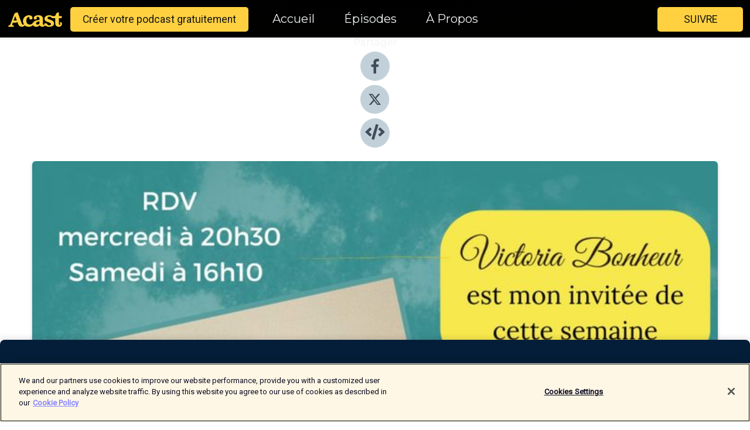

--- FILE ---
content_type: text/html; charset=utf-8
request_url: https://shows.acast.com/radio-canal-antilles-podcast/episodes/la-chronique-du-bonheur-107
body_size: 13396
content:
<!DOCTYPE html><html><head><meta charSet="utf-8"/><meta name="viewport" content="width=device-width"/><meta name="theme-color" content="#010100"/><link rel="icon" type="image/png" href="https://open-images.acast.com/shows/6186cb2e88f22a001a270efc/1738456451246-966f9008-3c9e-4e8f-bcd4-26c7f414cb0e.jpeg?height=32"/><link rel="stylesheet" data-href="https://fonts.googleapis.com/css?family=Roboto|Montserrat" data-optimized-fonts="true"/><link type="application/rss+xml" rel="alternate" title="La Chronique du bonheur" href="https://feeds.acast.com/public/shows/radio-canal-antilles-podcast"/><title>La Chronique du bonheur - La Chronique du bonheur | Acast</title><meta name="description" content="Écouter La Chronique du bonheur de La Chronique du bonheur. La Chronique du bonheur, l&#x27;émission qui vous fait (re) découvrir les thérapeutes et praticiens du Bien-être en MartiniqueAujourd&#x27;hui, dans le 107e épisode, je reçois Victoria Bonheur Accompagnatrice en Élévation Personnelle, qui nous parle de son métier, sa vision du bonheur et qui partage avec nous 3 astuces pour se sentir mieux dans sa vie dès maintenant.Pour contribuer au maintient de Radio Canal Antilles, rendez-vous sur notre page Hello Asso : https://www.helloasso.com/associations/radio-canal-antilles/formulaires/2Ensemble faisons en sorte que Radio Canal Antilles continue de vibrer au rythme de notre culture.Merci de votre générosité et de votre soutien."/><meta name="keywords" content="La Chronique du bonheur,Musique,Caraïbe ,Mieux vivre,Selfcare,Lifestyle,Art,World Music,Culture,Culture caribéenne ,Caribbean lifestyle,Caribbean Music,Diversité,Caribbean vibes,Caribbean Culture,Société,Society &amp; Culture, Music|Music Commentary, Society &amp; Culture|Places &amp; Travel"/><meta property="fb:app_id" content="1835552990005756"/><meta property="og:type" content="video.other"/><meta property="og:title" content="La Chronique du bonheur | La Chronique du bonheur"/><meta property="og:description" content="avec Victoria Bonheur"/><meta property="og:image" content="https://open-images.acast.com/shows/6186cb2e88f22a001a270efc/1708660679529-e353afa80427cc6d89ce4b0ae39bc3f8.jpeg?height=315"/><meta property="og:image:width" content="315"/><meta property="og:image:height" content="315"/><meta property="og:url" content="https://shows.acast.com/radio-canal-antilles-podcast/episodes/la-chronique-du-bonheur-107"/><meta property="og:audio" content="https://open.acast.com/public/streams/6186cb2e88f22a001a270efc/episodes/65d818e3ee9685001678c536.mp3"/><meta property="og:audio:secure_url" content="https://open.acast.com/public/streams/6186cb2e88f22a001a270efc/episodes/65d818e3ee9685001678c536.mp3"/><meta property="og:audio:type" content="audio/mpeg"/><meta name="twitter:card" content="player"/><meta name="twitter:url" content="https://shows.acast.com/radio-canal-antilles-podcast/episodes/la-chronique-du-bonheur-107?ref=twitter"/><meta name="twitter:title" content="La Chronique du bonheur | La Chronique du bonheur"/><meta name="twitter:site" content="@acast"/><meta name="twitter:description" content="Infos, Musique &amp;amp; Culture"/><meta name="twitter:image" content="https://open-images.acast.com/shows/6186cb2e88f22a001a270efc/1708660679529-e353afa80427cc6d89ce4b0ae39bc3f8.jpeg?height=500"/><meta name="twitter:player" content="https://embed.acast.com/$/6186cb2e88f22a001a270efc/65d818e3ee9685001678c536??ref=twitter"/><meta name="twitter:player:width" content="400"/><meta name="twitter:player:height" content="190"/><link rel="apple-touch-icon" href="https://open-images.acast.com/shows/6186cb2e88f22a001a270efc/1708660679529-e353afa80427cc6d89ce4b0ae39bc3f8.jpeg?height=60"/><link rel="apple-touch-icon" sizes="76x76" href="https://open-images.acast.com/shows/6186cb2e88f22a001a270efc/1708660679529-e353afa80427cc6d89ce4b0ae39bc3f8.jpeg?height=72"/><link rel="apple-touch-icon" sizes="120x120" href="https://open-images.acast.com/shows/6186cb2e88f22a001a270efc/1708660679529-e353afa80427cc6d89ce4b0ae39bc3f8.jpeg?height=120"/><link rel="apple-touch-icon" sizes="152x152" href="https://open-images.acast.com/shows/6186cb2e88f22a001a270efc/1708660679529-e353afa80427cc6d89ce4b0ae39bc3f8.jpeg?height=152"/><link rel="alternate" type="application/json+oembed" href="https://shows.acast.com/api/oembed/6186cb2e88f22a001a270efc/65d818e3ee9685001678c536"/><link rel="canonical" href="https://shows.acast.com/radio-canal-antilles-podcast/episodes/la-chronique-du-bonheur-107"/><meta name="next-head-count" content="35"/><script type="text/javascript">
            (function (w, d, s, l, i) {
            w[l] = w[l] || []; w[l].push({
              'gtm.start':
                new Date().getTime(), event: 'gtm.js'
            }); var f = d.getElementsByTagName(s)[0],
              j = d.createElement(s), dl = l != 'dataLayer' ? '&l=' + l : ''; j.async = true; j.src =
                'https://www.googletagmanager.com/gtm.js?id=' + i + dl; f.parentNode.insertBefore(j, f);
          })(window, document, 'script', 'dataLayer', 'GTM-TN7LJVGR');</script><script type="text/javascript" src="https://cdn.cookielaw.org/consent/95cc7393-f677-4c0d-a249-abbd2bbe4231/OtAutoBlock.js"></script><script src="https://cdn.cookielaw.org/scripttemplates/otSDKStub.js" data-document-language="true" type="text/javascript" data-domain-script="95cc7393-f677-4c0d-a249-abbd2bbe4231"></script><script>function OptanonWrapper() { }</script><link rel="preload" href="/_next/static/css/21a6880349adffd5.css" as="style"/><link rel="stylesheet" href="/_next/static/css/21a6880349adffd5.css" data-n-g=""/><noscript data-n-css=""></noscript><script defer="" nomodule="" src="/_next/static/chunks/polyfills-c67a75d1b6f99dc8.js"></script><script src="/_next/static/chunks/webpack-df327beb42713f18.js" defer=""></script><script src="/_next/static/chunks/framework-0c7baedefba6b077.js" defer=""></script><script src="/_next/static/chunks/main-4e36df1213707c60.js" defer=""></script><script src="/_next/static/chunks/pages/_app-5705366bc2612c9e.js" defer=""></script><script src="/_next/static/chunks/29107295-52d5ccd9ad2558b9.js" defer=""></script><script src="/_next/static/chunks/257-d641aca84f2a97d6.js" defer=""></script><script src="/_next/static/chunks/646-2a49ecc9e97ef284.js" defer=""></script><script src="/_next/static/chunks/56-a3b1de0b6cd98599.js" defer=""></script><script src="/_next/static/chunks/pages/%5BshowId%5D/episodes/%5BepisodeId%5D-d28e1352f8cb2c35.js" defer=""></script><script src="/_next/static/IAEo1PJG76N2s-ezzkHD6/_buildManifest.js" defer=""></script><script src="/_next/static/IAEo1PJG76N2s-ezzkHD6/_ssgManifest.js" defer=""></script><style data-styled="" data-styled-version="5.3.11">.fAIITM{font-size:2rem;line-height:2rem;}/*!sc*/
data-styled.g2[id="Typography__H1-fsVRJa"]{content:"fAIITM,"}/*!sc*/
.TuejL{font-size:1.3rem;line-height:1.3rem;font-weight:bold;}/*!sc*/
data-styled.g3[id="Typography__H2-jQFsNJ"]{content:"TuejL,"}/*!sc*/
.idhiFy{font-size:1.05rem;line-height:1.05rem;}/*!sc*/
data-styled.g5[id="Typography__H4-fQhpZD"]{content:"idhiFy,"}/*!sc*/
.jsuaZQ{font-size:1rem;}/*!sc*/
data-styled.g6[id="Typography__Body-glXwcD"]{content:"jsuaZQ,"}/*!sc*/
.jzoSpE{-webkit-text-decoration:none;text-decoration:none;color:inherit;}/*!sc*/
data-styled.g13[id="Link__LinkElement-gcUHji"]{content:"jzoSpE,"}/*!sc*/
.fnFznR.fnFznR{font-size:1.1em;min-height:40px;min-width:146px;padding:8px 16px;overflow:hidden;display:-webkit-box;display:-webkit-flex;display:-ms-flexbox;display:flex;-webkit-text-decoration:none;text-decoration:none;-webkit-box-pack:center;-webkit-justify-content:center;-ms-flex-pack:center;justify-content:center;-webkit-transition:background-color 0.5s;transition:background-color 0.5s;border:none;}/*!sc*/
.fnFznR.fnFznR:hover{cursor:pointer;color:#161616;background-color:#e1b322;border:none;}/*!sc*/
.fnFznR.fnFznR:active{outline:0 !important;}/*!sc*/
.fnFznR.fnFznR:focus{outline:0 !important;}/*!sc*/
data-styled.g14[id="Buttons__StyledButton-evkogA"]{content:"fnFznR,"}/*!sc*/
.bTZZBG{-webkit-align-self:center;-ms-flex-item-align:center;align-self:center;margin:0 5px;}/*!sc*/
data-styled.g15[id="Buttons__Wrapper-fDfwDG"]{content:"bTZZBG,"}/*!sc*/
.ktUEah{color:#161616;background-color:#ffd140;border-radius:5px;}/*!sc*/
.ktUEah:focus{border-color:#161616;color:#161616;background-color:#ffd140;border-radius:5px;}/*!sc*/
data-styled.g17[id="Buttons__ButtonBase-deOWHa"]{content:"ktUEah,"}/*!sc*/
.jucQmV.jucQmV{text-transform:uppercase;}/*!sc*/
data-styled.g18[id="SubscribeButton__FollowButton-kYSCrx"]{content:"jucQmV,"}/*!sc*/
.esfzLv{position:absolute;right:12px;top:12px;}/*!sc*/
data-styled.g19[id="Drawer__SubscribeWrapper-fdZssw"]{content:"esfzLv,"}/*!sc*/
.gdvQqO{width:50px;height:50px;position:fixed;left:5px;top:5px;cursor:pointer;background:#ffd140;border-radius:5px;}/*!sc*/
.gdvQqO span,.gdvQqO:before,.gdvQqO:after{height:2px;border-radius:2px;width:40%;position:absolute;left:50%;margin-left:-25%;background:#161616;}/*!sc*/
.gdvQqO span{top:50%;margin-top:-1px;text-indent:-9999px;}/*!sc*/
.gdvQqO:before,.gdvQqO:after{content:'';-webkit-transition:all 0.3s ease;-webkit-transition:all 0.3s ease;transition:all 0.3s ease;}/*!sc*/
.gdvQqO:before{top:30%;width:30%;}/*!sc*/
.gdvQqO:after{bottom:30%;width:50%;}/*!sc*/
.gdvQqO span.active{display:none;}/*!sc*/
.gdvQqO.active:before{-webkit-transform:rotate(135deg);-webkit-transform:rotate(135deg);-ms-transform:rotate(135deg);transform:rotate(135deg);top:45%;width:50%;}/*!sc*/
.gdvQqO.active:after{-webkit-transform:rotate(-135deg);-webkit-transform:rotate(-135deg);-ms-transform:rotate(-135deg);transform:rotate(-135deg);top:45%;width:50%;}/*!sc*/
data-styled.g20[id="Drawer__Hamburger-jihBTa"]{content:"gdvQqO,"}/*!sc*/
.cFMpeB .ant-drawer-header{border-bottom:0px;}/*!sc*/
.cFMpeB .ant-list-item-content-single{-webkit-box-pack:center;-webkit-justify-content:center;-ms-flex-pack:center;justify-content:center;}/*!sc*/
data-styled.g22[id="Drawer__FullDrawer-cIjuH"]{content:"cFMpeB,"}/*!sc*/
.dMmNoB{z-index:1001;display:-webkit-box;display:-webkit-flex;display:-ms-flexbox;display:flex;-webkit-box-pack:center;-webkit-justify-content:center;-ms-flex-pack:center;justify-content:center;-webkit-align-items:center;-webkit-box-align:center;-ms-flex-align:center;align-items:center;background:#010100;color:#F0F2F5;min-height:64px;box-shadow:0 1px 5px 0 rgba(0,0,0,0.12);background-image:radial-gradient( ellipse at top,#000000,#010100 );}/*!sc*/
data-styled.g27[id="Header__TopBarElement-jCfqCz"]{content:"dMmNoB,"}/*!sc*/
.kkFmye{width:100%;position:fixed;top:0px;left:0px;right:0px;background:transparent;margin:0px;padding:0;z-index:1001;}/*!sc*/
data-styled.g30[id="Header-fhmhdH"]{content:"kkFmye,"}/*!sc*/
.cAXslU{-webkit-align-items:center;-webkit-box-align:center;-ms-flex-align:center;align-items:center;display:-webkit-box;display:-webkit-flex;display:-ms-flexbox;display:flex;-webkit-box-pack:center;-webkit-justify-content:center;-ms-flex-pack:center;justify-content:center;text-align:center;font-size:12px;line-height:12px;font-weight:bold;text-transform:uppercase;margin:5px;}/*!sc*/
data-styled.g31[id="Subscribe__IconName-joHuOw"]{content:"cAXslU,"}/*!sc*/
.fmvySL{margin:5px 10px 5px 5px;}/*!sc*/
data-styled.g32[id="Subscribe__ButtonIconName-jvvJDm"]{content:"fmvySL,"}/*!sc*/
.hMWGtP{display:-webkit-box;display:-webkit-flex;display:-ms-flexbox;display:flex;padding:2px 5px;cursor:pointer;word-break:break-all;-webkit-text-decoration:none;text-decoration:none;border:1px solid #F0F2F5;margin:0px 5px;border-radius:15px;background:#010100;color:#F0F2F5;}/*!sc*/
.hMWGtP path{fill:#F0F2F5;}/*!sc*/
.hMWGtP:hover{background:#F0F2F5;}/*!sc*/
.hMWGtP:hover .Subscribe__IconName-joHuOw{color:#010100;}/*!sc*/
.hMWGtP:hover path{fill:#010100;}/*!sc*/
data-styled.g33[id="Subscribe__SubscribeButton-iuXdSK"]{content:"hMWGtP,"}/*!sc*/
.iDZLbp{-webkit-align-items:center;-webkit-box-align:center;-ms-flex-align:center;align-items:center;display:-webkit-box;display:-webkit-flex;display:-ms-flexbox;display:flex;-webkit-box-pack:center;-webkit-justify-content:center;-ms-flex-pack:center;justify-content:center;margin:5px;}/*!sc*/
data-styled.g34[id="Subscribe__Icon-kulOCb"]{content:"iDZLbp,"}/*!sc*/
.jhFzSe{margin:5px 5px 5px 10px;}/*!sc*/
data-styled.g35[id="Subscribe__ButtonIcon-hylJEF"]{content:"jhFzSe,"}/*!sc*/
.hfhIXj{padding:10px 20px;background:#010100;color:#F0F2F5;border-top:1px solid #000000;background-image:radial-gradient( ellipse at top,#1f1f1e,transparent ),radial-gradient(ellipse at bottom,#000000,transparent);margin-bottom:calc(140px - 4px);}/*!sc*/
data-styled.g36[id="Footer-dMCvEp"]{content:"hfhIXj,"}/*!sc*/
.iboUMz{display:-webkit-box;display:-webkit-flex;display:-ms-flexbox;display:flex;-webkit-flex-direction:column;-ms-flex-direction:column;flex-direction:column;justify-items:center;-webkit-align-items:center;-webkit-box-align:center;-ms-flex-align:center;align-items:center;}/*!sc*/
data-styled.g37[id="Footer__Content-dmqHcg"]{content:"iboUMz,"}/*!sc*/
.ljxdEE{text-align:center;padding:10px 0;color:#F0F2F5;}/*!sc*/
data-styled.g38[id="Footer__FooterText-dFsehJ"]{content:"ljxdEE,"}/*!sc*/
.iQSmLw{margin-top:20px;font-size:12px;text-align:center;padding:10px 0;color:#F0F2F5;}/*!sc*/
.iQSmLw a{color:#F0F2F5;-webkit-text-decoration:underline;text-decoration:underline;}/*!sc*/
data-styled.g39[id="Footer__FooterAcastText-gtKwXx"]{content:"iQSmLw,"}/*!sc*/
.cDyTQl.cDyTQl{width:100%;margin:64px auto 0px auto;min-height:100vh;}/*!sc*/
data-styled.g41[id="DefaultLayout__Body-cLUEfV"]{content:"cDyTQl,"}/*!sc*/
.iOGpAj .ant-modal-title{-webkit-letter-spacing:0px;-moz-letter-spacing:0px;-ms-letter-spacing:0px;letter-spacing:0px;font-family:'Telegraf-Bold';font-size:1.25rem;}/*!sc*/
data-styled.g42[id="DefaultLayout__ModalStyled-gYuvQJ"]{content:"iOGpAj,"}/*!sc*/
.dYsFaX{left:0px;right:0px;height:140px;z-index:999;position:fixed;bottom:0px;box-shadow:0 -3px 10px 0 rgba(0,0,0,0.1);background-color:transparent;text-align:center;}/*!sc*/
data-styled.g43[id="DefaultLayout__PlayerFooterElement-iYPywt"]{content:"dYsFaX,"}/*!sc*/
.gXgcXL{display:block;width:100%;height:140px;border:none;top:0px;position:absolute;}/*!sc*/
data-styled.g44[id="DefaultLayout__Iframe-dGHxkF"]{content:"gXgcXL,"}/*!sc*/
*{font-family:"IBM Plex Sans","Helvetica Neue",Roboto,Arial,sans-serif,Verdana,Geneva,Tahoma,sans-serif;}/*!sc*/
h1,h2,h3,h4,h5,h6{font-family:"IBM Plex Sans","Helvetica Neue",Montserrat,Arial,sans-serif;}/*!sc*/
body{margin:0;padding:0;line-height:1.5;-webkit-font-smoothing:antialiased;}/*!sc*/
a{-webkit-text-decoration:none;text-decoration:none;}/*!sc*/
a:hover{color:inherit;}/*!sc*/
.ant-modal-mask{z-index:1001!important;}/*!sc*/
.ant-modal-wrap{z-index:1001!important;}/*!sc*/
data-styled.g45[id="sc-global-enLAFf1"]{content:"sc-global-enLAFf1,"}/*!sc*/
.kkRkKW{-webkit-transition:all 0.3s ease-in-out;transition:all 0.3s ease-in-out;}/*!sc*/
.kkRkKW path{-webkit-transition:all 0.2s ease-in-out;transition:all 0.2s ease-in-out;}/*!sc*/
.kkRkKW:hover{-webkit-transform:scale(1.1);-ms-transform:scale(1.1);transform:scale(1.1);}/*!sc*/
.kkRkKW:hover path{fill:#ffffff;}/*!sc*/
.kkRkKW:hover circle{fill:#3b5998;}/*!sc*/
data-styled.g46[id="facebook__FacebookStyled-bhyJAj"]{content:"kkRkKW,"}/*!sc*/
.fqSfOD{-webkit-transition:all 0.3s ease-in-out;transition:all 0.3s ease-in-out;}/*!sc*/
.fqSfOD path{-webkit-transition:all 0.2s ease-in-out;transition:all 0.2s ease-in-out;}/*!sc*/
.fqSfOD:hover{-webkit-transform:scale(1.1);-ms-transform:scale(1.1);transform:scale(1.1);}/*!sc*/
.fqSfOD:hover path.logo{fill:#fafafa;}/*!sc*/
.fqSfOD:hover path.background{fill:#040404;}/*!sc*/
data-styled.g47[id="twitter__TwitterStyled-iHYlhf"]{content:"fqSfOD,"}/*!sc*/
.hIgNOY{-webkit-transition:all 0.3s ease-in-out;transition:all 0.3s ease-in-out;}/*!sc*/
.hIgNOY path{-webkit-transition:all 0.2s ease-in-out;transition:all 0.2s ease-in-out;}/*!sc*/
.hIgNOY:hover{-webkit-transform:scale(1.1);-ms-transform:scale(1.1);transform:scale(1.1);}/*!sc*/
.hIgNOY:hover path{fill:#ffffff;}/*!sc*/
.hIgNOY:hover circle{fill:#00bfa5;}/*!sc*/
data-styled.g48[id="embed__EmbedStyled-hGbveb"]{content:"hIgNOY,"}/*!sc*/
.fulAmV{display:-webkit-box;display:-webkit-flex;display:-ms-flexbox;display:flex;padding:0;list-style:none;-webkit-box-pack:center;-webkit-justify-content:center;-ms-flex-pack:center;justify-content:center;-webkit-align-items:center;-webkit-box-align:center;-ms-flex-align:center;align-items:center;-webkit-flex-direction:column;-ms-flex-direction:column;flex-direction:column;}/*!sc*/
.fulAmV li{margin:0 10px;}/*!sc*/
data-styled.g51[id="Socials__SocialIcons-gdSusr"]{content:"fulAmV,"}/*!sc*/
.gqPdIZ{text-align:center;color:#F0F2F5;}/*!sc*/
data-styled.g52[id="Socials__ItemTitle-dkqnEN"]{content:"gqPdIZ,"}/*!sc*/
.gkIqwk span[role='img']{margin-right:1rem;}/*!sc*/
.gkIqwk.gkIqwk{height:auto;font-size:1.1rem;border:0px !important;color:#161616;background-color:#ffd140;border:none;border-radius:5px;}/*!sc*/
.gkIqwk.gkIqwk:hover{-webkit-transform:scale(1.03);-ms-transform:scale(1.03);transform:scale(1.03);cursor:pointer;color:#161616;}/*!sc*/
data-styled.g53[id="PlayButton__PlayButtonStyled-PLKwP"]{content:"gkIqwk,"}/*!sc*/
.ioAIAL{-webkit-align-items:flex-start !important;-webkit-box-align:flex-start !important;-ms-flex-align:flex-start !important;align-items:flex-start !important;-webkit-box-pack:start;-webkit-justify-content:flex-start;-ms-flex-pack:start;justify-content:flex-start;background-color:#fefefe;border-radius:8px;padding:10px 15px !important;margin-top:6px;}/*!sc*/
.ioAIAL .ant-list-item-action{display:-webkit-inline-box;display:-webkit-inline-flex;display:-ms-inline-flexbox;display:inline-flex;-webkit-align-items:center;-webkit-box-align:center;-ms-flex-align:center;align-items:center;margin-inline-start:12px !important;}/*!sc*/
.ioAIAL .ant-list-item-action li{height:100%;display:-webkit-box;display:-webkit-flex;display:-ms-flexbox;display:flex;-webkit-align-items:center;-webkit-box-align:center;-ms-flex-align:center;align-items:center;-webkit-box-pack:center;-webkit-justify-content:center;-ms-flex-pack:center;justify-content:center;}/*!sc*/
data-styled.g54[id="EpisodeListItem__ListItemStyled-iBBHlu"]{content:"ioAIAL,"}/*!sc*/
.iiDLiW{margin-bottom:0.1em;font-weight:bold;}/*!sc*/
data-styled.g55[id="EpisodeListItem__TitleStyled-bnvvwp"]{content:"iiDLiW,"}/*!sc*/
.bUVPdL{width:98px;height:98px;margin-right:10px;border-radius:8px;}/*!sc*/
data-styled.g56[id="EpisodeListItem__EpisodeCover-dETuO"]{content:"bUVPdL,"}/*!sc*/
.jSKFLZ{word-break:break-word;word-wrap:break-word;overflow-wrap:break-word;margin:15px 0px 5px 0px;line-height:21px;height:40px;overflow:hidden;text-overflow:ellipsis;-webkit-line-clamp:2;display:-webkit-box;-webkit-box-orient:vertical;color:#424B5A;}/*!sc*/
data-styled.g57[id="EpisodeListItem__FeatCardSummary-ixygAI"]{content:"jSKFLZ,"}/*!sc*/
.ibWqjy{display:-webkit-box;display:-webkit-flex;display:-ms-flexbox;display:flex;-webkit-flex-direction:column;-ms-flex-direction:column;flex-direction:column;-webkit-box-pack:top;-webkit-justify-content:top;-ms-flex-pack:top;justify-content:top;width:100%;min-height:98px;}/*!sc*/
data-styled.g58[id="EpisodeListItem__EpisodeInfo-dMuDjN"]{content:"ibWqjy,"}/*!sc*/
.hVOIhM{font-size:12px;color:#424B5A;padding:5px 10px 5px 0px;}/*!sc*/
.hVOIhM span[role='img']{margin-right:5px;}/*!sc*/
data-styled.g59[id="EpisodeListItem__Duration-ZldaQ"]{content:"hVOIhM,"}/*!sc*/
.fuCtWx{font-size:12px;color:#424B5A;padding:5px 10px;}/*!sc*/
.fuCtWx span[role='img']{margin-right:5px;}/*!sc*/
data-styled.g60[id="EpisodeListItem__DatePublish-ibxPoH"]{content:"fuCtWx,"}/*!sc*/
.HauGd{font-size:12px;color:#424B5A;padding:5px 10px;}/*!sc*/
data-styled.g61[id="EpisodeListItem__Seasons-cKCWbE"]{content:"HauGd,"}/*!sc*/
.inYIcH{padding:15px 10px;border-top:slimBorder;border-right:slimBorder;border-left:slimBorder;border-bottom:none;text-align:justify;max-height:150px;overflow:hidden;border-radius:4px;box-shadow:inset 0 -10px 10px -10px rgba(0,0,0,0.25);}/*!sc*/
data-styled.g63[id="EpisodeSummary__Wrapper-fDPOry"]{content:"inYIcH,"}/*!sc*/
.jlpHIe{margin:0 5px;}/*!sc*/
data-styled.g65[id="Episode__Dot-crDYYK"]{content:"jlpHIe,"}/*!sc*/
.gkykcU{max-width:1200px;margin:30px auto;padding:0 15px;}/*!sc*/
data-styled.g66[id="Episode__Wrapper-kRXjvm"]{content:"gkykcU,"}/*!sc*/
.cVEzJV{position:relative;padding-bottom:100%;display:block;box-shadow:#bdc3c7 0 5px 5px;width:100%;margin:0 auto;}/*!sc*/
data-styled.g67[id="Episode__Cover-kvqYbk"]{content:"cVEzJV,"}/*!sc*/
.lclhAL{position:absolute;left:0;height:auto;width:100%;border-radius:6px;-webkit-transition:all 0.5s ease-in;transition:all 0.5s ease-in;}/*!sc*/
data-styled.g68[id="Episode__Image-hfuGvq"]{content:"lclhAL,"}/*!sc*/
.eeFwQc{padding:15px 0 15px 0;margin:0px 0px;}/*!sc*/
data-styled.g69[id="Episode__TitleWrapper-iSiqHS"]{content:"eeFwQc,"}/*!sc*/
.glAVQZ{display:-webkit-box;display:-webkit-flex;display:-ms-flexbox;display:flex;-webkit-flex-direction:row;-ms-flex-direction:row;flex-direction:row;-webkit-align-items:center;-webkit-box-align:center;-ms-flex-align:center;align-items:center;-webkit-box-pack:justify;-webkit-justify-content:space-between;-ms-flex-pack:justify;justify-content:space-between;width:100%;padding-right:30px;}/*!sc*/
data-styled.g70[id="Episode__EpisodeInfoWrapperWithButton-elobSB"]{content:"glAVQZ,"}/*!sc*/
.hcCOhk{display:-webkit-box;display:-webkit-flex;display:-ms-flexbox;display:flex;margin-right:15px;}/*!sc*/
data-styled.g71[id="Episode__EpisodeInfoWrapper-faoqtZ"]{content:"hcCOhk,"}/*!sc*/
.GFrje{display:block;margin-bottom:5px;}/*!sc*/
data-styled.g72[id="Episode__DatePublish-eUcRXA"]{content:"GFrje,"}/*!sc*/
.ZGbYc{margin:5vh 0;}/*!sc*/
data-styled.g73[id="Episode__MoreEpisodes-kFxnzW"]{content:"ZGbYc,"}/*!sc*/
.jmTpns{display:-webkit-box;display:-webkit-flex;display:-ms-flexbox;display:flex;text-align:center;-webkit-box-pack:center;-webkit-justify-content:center;-ms-flex-pack:center;justify-content:center;margin-top:20px;margin-bottom:-10px;}/*!sc*/
data-styled.g75[id="Episode__ButtonWrapper-iVKpxA"]{content:"jmTpns,"}/*!sc*/
</style><link rel="stylesheet" href="https://fonts.googleapis.com/css?family=Roboto|Montserrat"/></head><body><div id="__next"><section class="ant-layout css-17eed5t"><header class="Header-fhmhdH kkFmye"><div class="Header__TopBarElement-jCfqCz dMmNoB"><div class="ant-row ant-row-end css-17eed5t"><div class="Drawer__Hamburger-jihBTa gdvQqO"><span class=""></span></div><div class="Drawer__SubscribeWrapper-fdZssw esfzLv"><div><button id="drawer-follow-button" type="button" class="ant-btn css-17eed5t ant-btn-default Buttons__StyledButton-evkogA fnFznR Buttons__ButtonBase-deOWHa SubscribeButton__FollowButton-kYSCrx ktUEah jucQmV"><span class="Buttons__Wrapper-fDfwDG bTZZBG">Suivre</span></button></div></div></div></div></header><main class="ant-layout-content DefaultLayout__Body-cLUEfV cDyTQl css-17eed5t"><div class="Episode__Wrapper-kRXjvm gkykcU"><div class="ant-row ant-row-center css-17eed5t" style="margin-left:-10px;margin-right:-10px"><div style="padding-left:10px;padding-right:10px" class="ant-col ant-col-xs-0 ant-col-sm-0 ant-col-md-2 css-17eed5t"><div><h4 class="Typography__H4-fQhpZD Socials__ItemTitle-dkqnEN idhiFy gqPdIZ">Partager</h4><ul class="Socials__SocialIcons-gdSusr fulAmV"><li id="share-icon-facebook"><a href="http://www.facebook.com/sharer/sharer.php?u=https://shows.acast.com/radio-canal-antilles-podcast/episodes/la-chronique-du-bonheur-107" target="_blank" rel="noopener noreferrer"><svg viewBox="-384 -256 1024 1024" width="50" height="50" class="facebook__FacebookStyled-bhyJAj kkRkKW"><circle cx="128" cy="256" r="512" fill="#C2D1D9"></circle><path fill="#424B5A" d="M76.7 512V283H0v-91h76.7v-71.7C76.7 42.4 124.3 0 193.8 0c33.3 0 61.9 2.5 70.2 3.6V85h-48.2c-37.8 0-45.1 18-45.1 44.3V192H256l-11.7 91h-73.6v229"></path></svg></a></li><li id="share-icon-twitter"><a href="http://x.com/intent/tweet?url=https://shows.acast.com/radio-canal-antilles-podcast/episodes/la-chronique-du-bonheur-107&amp;via=acast&amp;text=La Chronique du bonheur" target="_blank" rel="noopener noreferrer"><svg xmlns="http://www.w3.org/2000/svg" shape-rendering="geometricPrecision" text-rendering="geometricPrecision" image-rendering="optimizeQuality" fill-rule="evenodd" clip-rule="evenodd" viewBox="0 0 520 520" width="50" height="50" class="twitter__TwitterStyled-iHYlhf fqSfOD"><path class="background" fill="#C2D1D9" d="M256 0c141.385 0 256 114.615 256 256S397.385 512 256 512 0 397.385 0 256 114.615 0 256 0z"></path><path class="logo" fill="#424B5A" fill-rule="nonzero" d="M318.64 157.549h33.401l-72.973 83.407 85.85 113.495h-67.222l-52.647-68.836-60.242 68.836h-33.423l78.052-89.212-82.354-107.69h68.924l47.59 62.917 55.044-62.917zm-11.724 176.908h18.51L205.95 176.493h-19.86l120.826 157.964z"></path></svg></a></li><li id="share-icon-embed"><a><svg viewBox="-160 -190 960 960" width="50" height="50" class="embed__EmbedStyled-hGbveb hIgNOY"><circle cx="320" cy="290" r="480" fill="#C2D1D9"></circle><path fill="#424B5A" d="M278.9 511.5l-61-17.7c-6.4-1.8-10-8.5-8.2-14.9L346.2 8.7c1.8-6.4 8.5-10 14.9-8.2l61 17.7c6.4 1.8 10 8.5 8.2 14.9L293.8 503.3c-1.9 6.4-8.5 10.1-14.9 8.2zm-114-112.2l43.5-46.4c4.6-4.9 4.3-12.7-.8-17.2L117 256l90.6-79.7c5.1-4.5 5.5-12.3.8-17.2l-43.5-46.4c-4.5-4.8-12.1-5.1-17-.5L3.8 247.2c-5.1 4.7-5.1 12.8 0 17.5l144.1 135.1c4.9 4.6 12.5 4.4 17-.5zm327.2.6l144.1-135.1c5.1-4.7 5.1-12.8 0-17.5L492.1 112.1c-4.8-4.5-12.4-4.3-17 .5L431.6 159c-4.6 4.9-4.3 12.7.8 17.2L523 256l-90.6 79.7c-5.1 4.5-5.5 12.3-.8 17.2l43.5 46.4c4.5 4.9 12.1 5.1 17 .6z"></path></svg></a></li></ul></div></div><div style="padding-left:10px;padding-right:10px" class="ant-col ant-col-xs-12 ant-col-sm-12 ant-col-md-6 css-17eed5t"><div class="Episode__Cover-kvqYbk cVEzJV"><img src="https://open-images.acast.com/shows/6186cb2e88f22a001a270efc/1708660679529-e353afa80427cc6d89ce4b0ae39bc3f8.jpeg?height=750" alt="cover art for La Chronique du bonheur" class="Episode__Image-hfuGvq lclhAL"/></div><br/><button episode="[object Object]" type="button" class="ant-btn css-17eed5t ant-btn-default ant-btn-lg ant-btn-block PlayButton__PlayButtonStyled-PLKwP gkIqwk"><span role="img" aria-label="play-circle" class="anticon anticon-play-circle"><svg viewBox="64 64 896 896" focusable="false" data-icon="play-circle" width="1em" height="1em" fill="currentColor" aria-hidden="true"><path d="M512 64C264.6 64 64 264.6 64 512s200.6 448 448 448 448-200.6 448-448S759.4 64 512 64zm144.1 454.9L437.7 677.8a8.02 8.02 0 01-12.7-6.5V353.7a8 8 0 0112.7-6.5L656.1 506a7.9 7.9 0 010 12.9z"></path></svg></span>Play</button></div><div style="padding-left:10px;padding-right:10px" class="ant-col ant-col-xs-24 ant-col-sm-24 ant-col-md-16 css-17eed5t"><div class="ant-row css-17eed5t"><h1 class="Typography__H1-fsVRJa fAIITM">La Chronique du bonheur</h1></div><div class="ant-row css-17eed5t"><div class="Episode__TitleWrapper-iSiqHS eeFwQc"><h2 class="Typography__H2-jQFsNJ TuejL">La Chronique du bonheur</h2><div class="Episode__EpisodeInfoWrapperWithButton-elobSB glAVQZ"><div class="Episode__EpisodeInfoWrapper-faoqtZ hcCOhk"><div><span>Saison<!-- --> <!-- -->2024</span>, <span>Ep.<!-- --> <!-- -->107</span></div><div class="Episode__Dot-crDYYK jlpHIe">•</div><time dateTime="2024-02-14T04:02:38.455Z" class="Episode__DatePublish-eUcRXA GFrje">mercredi 14 février 2024</time></div></div></div></div><div class="EpisodeSummary__Wrapper-fDPOry inYIcH"><div><p>La Chronique du bonheur, l'émission qui vous fait (re) découvrir les thérapeutes et praticiens du Bien-être en Martinique</p><p><br /></p><p>Aujourd'hui, dans le 107e épisode, je reçois <strong>Victoria Bonheur Accompagnatrice en Élévation Personnelle</strong>, qui nous parle de son métier, sa vision du bonheur et qui partage avec nous 3 astuces pour se sentir mieux dans sa vie dès maintenant.</p><p><br /></p><p>Pour contribuer au maintient de Radio Canal Antilles, rendez-vous sur notre page Hello Asso : <a href="https://www.helloasso.com/associations/radio-canal-antilles/formulaires/2" rel="nofollow" target="_blank">https://www.helloasso.com/associations/radio-canal-antilles/formulaires/2</a></p><p>Ensemble faisons en sorte que Radio Canal Antilles continue de vibrer au rythme de notre culture.</p><p>Merci de votre générosité et de votre soutien.</p></div></div><button type="button" class="ant-btn css-17eed5t ant-btn-text"><span role="img" aria-label="caret-down" class="anticon anticon-caret-down"><svg viewBox="0 0 1024 1024" focusable="false" data-icon="caret-down" width="1em" height="1em" fill="currentColor" aria-hidden="true"><path d="M840.4 300H183.6c-19.7 0-30.7 20.8-18.5 35l328.4 380.8c9.4 10.9 27.5 10.9 37 0L858.9 335c12.2-14.2 1.2-35-18.5-35z"></path></svg></span>Show more</button><div class="Episode__ButtonWrapper-iVKpxA jmTpns"></div><div class="ant-row ant-row-left css-17eed5t" style="margin-top:-5px;margin-bottom:-5px"><a href="https://feeds.acast.com/public/shows/radio-canal-antilles-podcast" id="subscribe-item-RSS" target="_blank" rel="noopener noreferrer nofollow" class="Subscribe__SubscribeButton-iuXdSK hMWGtP"><div class="Subscribe__Icon-kulOCb Subscribe__ButtonIcon-hylJEF iDZLbp jhFzSe"><svg viewBox="0 0 40 40" width="15" height="15"><path fill-rule="evenodd" clip-rule="evenodd" d="M1.48178 0.000801672C22.4588 0.750313 39.2494 17.6483 39.9992 38.5179C40.026 39.3216 39.3744 39.991 38.571 39.9998H34.2863C33.5186 39.9998 32.8938 39.3841 32.8581 38.616C32.1529 21.5491 18.4598 7.84699 1.39252 7.1507C0.615921 7.11506 0.00892639 6.49006 0.00892639 5.72248V1.42902C0.00892639 0.625313 0.678406 -0.0260538 1.48178 0.000801672ZM27.1184 38.4915C26.3686 24.6912 15.3177 13.6224 1.49963 12.8724C0.687332 12.828 0 13.4798 0 14.3006V18.5946C0 19.3441 0.580215 19.9779 1.33003 20.0228C11.3098 20.6741 19.3167 28.6546 19.9684 38.661C20.013 39.411 20.6468 39.991 21.3966 39.991H25.6902C26.5114 39.991 27.163 39.3035 27.1184 38.4915ZM11.4436 34.2781C11.4436 37.4383 8.88177 39.991 5.73075 39.991C2.57973 39.991 0.00892639 37.429 0.00892639 34.2781C0.00892639 31.1273 2.5708 28.5653 5.72182 28.5653C8.87284 28.5653 11.4436 31.118 11.4436 34.2781Z" fill="white"></path></svg></div><div class="Typography__Body-glXwcD Subscribe__IconName-joHuOw Subscribe__ButtonIconName-jvvJDm jsuaZQ cAXslU fmvySL">RSS</div></a></div></div></div><div class="Episode__MoreEpisodes-kFxnzW ZGbYc"><div><div class="ant-row ant-row-space-between css-17eed5t"><h4 class="Typography__H4-fQhpZD idhiFy">More episodes</h4><a href="/radio-canal-antilles-podcast/episodes" class="Link__LinkElement-gcUHji jzoSpE"><h4 class="Typography__H4-fQhpZD idhiFy">View all episodes</h4></a></div><div class="ant-list ant-list-split css-17eed5t"><div class="ant-spin-nested-loading css-17eed5t"><div class="ant-spin-container"><ul class="ant-list-items"><li class="ant-list-item EpisodeListItem__ListItemStyled-iBBHlu ioAIAL"><a id="episode-card-La_Chronique_du_bonheur" href="/radio-canal-antilles-podcast/episodes/la-chronique-du-bonheur-166" class="Link__LinkElement-gcUHji jzoSpE"><span class="ant-avatar ant-avatar-circle ant-avatar-image EpisodeListItem__EpisodeCover-dETuO bUVPdL css-17eed5t"><img src="https://open-images.acast.com/shows/6186cb2e88f22a001a270efc/1738456451246-966f9008-3c9e-4e8f-bcd4-26c7f414cb0e.jpeg?height=250"/></span></a><div class="EpisodeListItem__EpisodeInfo-dMuDjN ibWqjy"><a id="episode-card-La_Chronique_du_bonheur" href="/radio-canal-antilles-podcast/episodes/la-chronique-du-bonheur-166" class="Link__LinkElement-gcUHji jzoSpE"><h2 class="Typography__H2-jQFsNJ EpisodeListItem__TitleStyled-bnvvwp TuejL iiDLiW">166. La Chronique du bonheur</h2></a><div><span class="EpisodeListItem__Duration-ZldaQ hVOIhM"><span role="img" aria-label="clock-circle" class="anticon anticon-clock-circle"><svg viewBox="64 64 896 896" focusable="false" data-icon="clock-circle" width="1em" height="1em" fill="currentColor" aria-hidden="true"><path d="M512 64C264.6 64 64 264.6 64 512s200.6 448 448 448 448-200.6 448-448S759.4 64 512 64zm0 820c-205.4 0-372-166.6-372-372s166.6-372 372-372 372 166.6 372 372-166.6 372-372 372z"></path><path d="M686.7 638.6L544.1 535.5V288c0-4.4-3.6-8-8-8H488c-4.4 0-8 3.6-8 8v275.4c0 2.6 1.2 5 3.3 6.5l165.4 120.6c3.6 2.6 8.6 1.8 11.2-1.7l28.6-39c2.6-3.7 1.8-8.7-1.8-11.2z"></path></svg></span> <!-- -->01:12:24</span>|<time dateTime="2025-10-15T04:00:00.000Z" class="EpisodeListItem__DatePublish-ibxPoH fuCtWx"><span role="img" aria-label="calendar" class="anticon anticon-calendar"><svg viewBox="64 64 896 896" focusable="false" data-icon="calendar" width="1em" height="1em" fill="currentColor" aria-hidden="true"><path d="M880 184H712v-64c0-4.4-3.6-8-8-8h-56c-4.4 0-8 3.6-8 8v64H384v-64c0-4.4-3.6-8-8-8h-56c-4.4 0-8 3.6-8 8v64H144c-17.7 0-32 14.3-32 32v664c0 17.7 14.3 32 32 32h736c17.7 0 32-14.3 32-32V216c0-17.7-14.3-32-32-32zm-40 656H184V460h656v380zM184 392V256h128v48c0 4.4 3.6 8 8 8h56c4.4 0 8-3.6 8-8v-48h256v48c0 4.4 3.6 8 8 8h56c4.4 0 8-3.6 8-8v-48h128v136H184z"></path></svg></span> <!-- -->mercredi 15 octobre 2025</time>|<span class="EpisodeListItem__Seasons-cKCWbE HauGd"><span>Saison<!-- --> <!-- -->2025</span>, <span>Ep.<!-- --> <!-- -->166</span></span></div><div class="EpisodeListItem__FeatCardSummary-ixygAI jSKFLZ">Aujourd'hui, dans le 166e épisode, je reçois Anny Laure Lerider Rapon, de Manny Care Masseur Kinésithérapeute Ostéopathe Heilpraktikal - Naturopathe, qui nous parle de son métier, sa vision du bonheur et qui partage avec nous 3 astuces pour se sentir mieux dans sa vie dès maintenant.Pour contribuer au maintient de Radio Canal Antilles, rendez-vous sur notre page Hello Asso : https://www.helloasso.com/associations/radio-canal-antilles/formulaires/2Ensemble faisons en sorte que Radio Canal Antilles continue de vibrer au rythme de notre culture.Merci de votre générosité et de votre soutien.</div></div><ul class="ant-list-item-action"><li><button episode="[object Object]" type="button" class="ant-btn css-17eed5t ant-btn-default ant-btn-lg PlayButton__PlayButtonStyled-PLKwP gkIqwk"><span role="img" aria-label="play-circle" class="anticon anticon-play-circle"><svg viewBox="64 64 896 896" focusable="false" data-icon="play-circle" width="1em" height="1em" fill="currentColor" aria-hidden="true"><path d="M512 64C264.6 64 64 264.6 64 512s200.6 448 448 448 448-200.6 448-448S759.4 64 512 64zm144.1 454.9L437.7 677.8a8.02 8.02 0 01-12.7-6.5V353.7a8 8 0 0112.7-6.5L656.1 506a7.9 7.9 0 010 12.9z"></path></svg></span>Play</button></li></ul></li><li class="ant-list-item EpisodeListItem__ListItemStyled-iBBHlu ioAIAL"><a id="episode-card-La_Chronique_du_bonheur" href="/radio-canal-antilles-podcast/episodes/la-chronique-du-bonheur-165" class="Link__LinkElement-gcUHji jzoSpE"><span class="ant-avatar ant-avatar-circle ant-avatar-image EpisodeListItem__EpisodeCover-dETuO bUVPdL css-17eed5t"><img src="https://open-images.acast.com/shows/6186cb2e88f22a001a270efc/1738456451246-966f9008-3c9e-4e8f-bcd4-26c7f414cb0e.jpeg?height=250"/></span></a><div class="EpisodeListItem__EpisodeInfo-dMuDjN ibWqjy"><a id="episode-card-La_Chronique_du_bonheur" href="/radio-canal-antilles-podcast/episodes/la-chronique-du-bonheur-165" class="Link__LinkElement-gcUHji jzoSpE"><h2 class="Typography__H2-jQFsNJ EpisodeListItem__TitleStyled-bnvvwp TuejL iiDLiW">165. La Chronique du bonheur</h2></a><div><span class="EpisodeListItem__Duration-ZldaQ hVOIhM"><span role="img" aria-label="clock-circle" class="anticon anticon-clock-circle"><svg viewBox="64 64 896 896" focusable="false" data-icon="clock-circle" width="1em" height="1em" fill="currentColor" aria-hidden="true"><path d="M512 64C264.6 64 64 264.6 64 512s200.6 448 448 448 448-200.6 448-448S759.4 64 512 64zm0 820c-205.4 0-372-166.6-372-372s166.6-372 372-372 372 166.6 372 372-166.6 372-372 372z"></path><path d="M686.7 638.6L544.1 535.5V288c0-4.4-3.6-8-8-8H488c-4.4 0-8 3.6-8 8v275.4c0 2.6 1.2 5 3.3 6.5l165.4 120.6c3.6 2.6 8.6 1.8 11.2-1.7l28.6-39c2.6-3.7 1.8-8.7-1.8-11.2z"></path></svg></span> <!-- -->01:12:24</span>|<time dateTime="2025-10-08T04:00:00.000Z" class="EpisodeListItem__DatePublish-ibxPoH fuCtWx"><span role="img" aria-label="calendar" class="anticon anticon-calendar"><svg viewBox="64 64 896 896" focusable="false" data-icon="calendar" width="1em" height="1em" fill="currentColor" aria-hidden="true"><path d="M880 184H712v-64c0-4.4-3.6-8-8-8h-56c-4.4 0-8 3.6-8 8v64H384v-64c0-4.4-3.6-8-8-8h-56c-4.4 0-8 3.6-8 8v64H144c-17.7 0-32 14.3-32 32v664c0 17.7 14.3 32 32 32h736c17.7 0 32-14.3 32-32V216c0-17.7-14.3-32-32-32zm-40 656H184V460h656v380zM184 392V256h128v48c0 4.4 3.6 8 8 8h56c4.4 0 8-3.6 8-8v-48h256v48c0 4.4 3.6 8 8 8h56c4.4 0 8-3.6 8-8v-48h128v136H184z"></path></svg></span> <!-- -->mercredi 8 octobre 2025</time>|<span class="EpisodeListItem__Seasons-cKCWbE HauGd"><span>Saison<!-- --> <!-- -->2025</span>, <span>Ep.<!-- --> <!-- -->165</span></span></div><div class="EpisodeListItem__FeatCardSummary-ixygAI jSKFLZ">Aujourd'hui, dans le 165e épisode, je reçois Anny Lascoux Médiateure professionnelle &amp; Formatrice, qui nous parle de son métier, sa vision du bonheur et qui partage avec nous 3 astuces pour se sentir mieux dans sa vie dès maintenant.Pour contribuer au maintient de Radio Canal Antilles, rendez-vous sur notre page Hello Asso : https://www.helloasso.com/associations/radio-canal-antilles/formulaires/2Ensemble faisons en sorte que Radio Canal Antilles continue de vibrer au rythme de notre culture.Merci de votre générosité et de votre soutien.</div></div><ul class="ant-list-item-action"><li><button episode="[object Object]" type="button" class="ant-btn css-17eed5t ant-btn-default ant-btn-lg PlayButton__PlayButtonStyled-PLKwP gkIqwk"><span role="img" aria-label="play-circle" class="anticon anticon-play-circle"><svg viewBox="64 64 896 896" focusable="false" data-icon="play-circle" width="1em" height="1em" fill="currentColor" aria-hidden="true"><path d="M512 64C264.6 64 64 264.6 64 512s200.6 448 448 448 448-200.6 448-448S759.4 64 512 64zm144.1 454.9L437.7 677.8a8.02 8.02 0 01-12.7-6.5V353.7a8 8 0 0112.7-6.5L656.1 506a7.9 7.9 0 010 12.9z"></path></svg></span>Play</button></li></ul></li><li class="ant-list-item EpisodeListItem__ListItemStyled-iBBHlu ioAIAL"><a id="episode-card-La_Chronique_du_bonheur" href="/radio-canal-antilles-podcast/episodes/la-chronique-du-bonheur-164" class="Link__LinkElement-gcUHji jzoSpE"><span class="ant-avatar ant-avatar-circle ant-avatar-image EpisodeListItem__EpisodeCover-dETuO bUVPdL css-17eed5t"><img src="https://open-images.acast.com/shows/6186cb2e88f22a001a270efc/1738456451246-966f9008-3c9e-4e8f-bcd4-26c7f414cb0e.jpeg?height=250"/></span></a><div class="EpisodeListItem__EpisodeInfo-dMuDjN ibWqjy"><a id="episode-card-La_Chronique_du_bonheur" href="/radio-canal-antilles-podcast/episodes/la-chronique-du-bonheur-164" class="Link__LinkElement-gcUHji jzoSpE"><h2 class="Typography__H2-jQFsNJ EpisodeListItem__TitleStyled-bnvvwp TuejL iiDLiW">164. La Chronique du bonheur</h2></a><div><span class="EpisodeListItem__Duration-ZldaQ hVOIhM"><span role="img" aria-label="clock-circle" class="anticon anticon-clock-circle"><svg viewBox="64 64 896 896" focusable="false" data-icon="clock-circle" width="1em" height="1em" fill="currentColor" aria-hidden="true"><path d="M512 64C264.6 64 64 264.6 64 512s200.6 448 448 448 448-200.6 448-448S759.4 64 512 64zm0 820c-205.4 0-372-166.6-372-372s166.6-372 372-372 372 166.6 372 372-166.6 372-372 372z"></path><path d="M686.7 638.6L544.1 535.5V288c0-4.4-3.6-8-8-8H488c-4.4 0-8 3.6-8 8v275.4c0 2.6 1.2 5 3.3 6.5l165.4 120.6c3.6 2.6 8.6 1.8 11.2-1.7l28.6-39c2.6-3.7 1.8-8.7-1.8-11.2z"></path></svg></span> <!-- -->01:05:28</span>|<time dateTime="2025-10-01T04:00:00.000Z" class="EpisodeListItem__DatePublish-ibxPoH fuCtWx"><span role="img" aria-label="calendar" class="anticon anticon-calendar"><svg viewBox="64 64 896 896" focusable="false" data-icon="calendar" width="1em" height="1em" fill="currentColor" aria-hidden="true"><path d="M880 184H712v-64c0-4.4-3.6-8-8-8h-56c-4.4 0-8 3.6-8 8v64H384v-64c0-4.4-3.6-8-8-8h-56c-4.4 0-8 3.6-8 8v64H144c-17.7 0-32 14.3-32 32v664c0 17.7 14.3 32 32 32h736c17.7 0 32-14.3 32-32V216c0-17.7-14.3-32-32-32zm-40 656H184V460h656v380zM184 392V256h128v48c0 4.4 3.6 8 8 8h56c4.4 0 8-3.6 8-8v-48h256v48c0 4.4 3.6 8 8 8h56c4.4 0 8-3.6 8-8v-48h128v136H184z"></path></svg></span> <!-- -->mercredi 1 octobre 2025</time>|<span class="EpisodeListItem__Seasons-cKCWbE HauGd"><span>Saison<!-- --> <!-- -->2025</span>, <span>Ep.<!-- --> <!-- -->164</span></span></div><div class="EpisodeListItem__FeatCardSummary-ixygAI jSKFLZ">Aujourd'hui, dans le 164e épisode, je reçois Sandrine Erimée, Coach en Nutrition Créatrice de Madiketo, qui nous parle de son métier, sa vision du bonheur et qui partage avec nous 3 astuces pour se sentir mieux dans sa vie dès maintenant.Pour contribuer au maintient de Radio Canal Antilles, rendez-vous sur notre page Hello Asso : https://www.helloasso.com/associations/radio-canal-antilles/formulaires/2Ensemble faisons en sorte que Radio Canal Antilles continue de vibrer au rythme de notre culture.Merci de votre générosité et de votre soutien.</div></div><ul class="ant-list-item-action"><li><button episode="[object Object]" type="button" class="ant-btn css-17eed5t ant-btn-default ant-btn-lg PlayButton__PlayButtonStyled-PLKwP gkIqwk"><span role="img" aria-label="play-circle" class="anticon anticon-play-circle"><svg viewBox="64 64 896 896" focusable="false" data-icon="play-circle" width="1em" height="1em" fill="currentColor" aria-hidden="true"><path d="M512 64C264.6 64 64 264.6 64 512s200.6 448 448 448 448-200.6 448-448S759.4 64 512 64zm144.1 454.9L437.7 677.8a8.02 8.02 0 01-12.7-6.5V353.7a8 8 0 0112.7-6.5L656.1 506a7.9 7.9 0 010 12.9z"></path></svg></span>Play</button></li></ul></li><li class="ant-list-item EpisodeListItem__ListItemStyled-iBBHlu ioAIAL"><a id="episode-card-La_Chronique_du_bonheur" href="/radio-canal-antilles-podcast/episodes/la-chronique-du-bonheur-163" class="Link__LinkElement-gcUHji jzoSpE"><span class="ant-avatar ant-avatar-circle ant-avatar-image EpisodeListItem__EpisodeCover-dETuO bUVPdL css-17eed5t"><img src="https://open-images.acast.com/shows/6186cb2e88f22a001a270efc/1738456451246-966f9008-3c9e-4e8f-bcd4-26c7f414cb0e.jpeg?height=250"/></span></a><div class="EpisodeListItem__EpisodeInfo-dMuDjN ibWqjy"><a id="episode-card-La_Chronique_du_bonheur" href="/radio-canal-antilles-podcast/episodes/la-chronique-du-bonheur-163" class="Link__LinkElement-gcUHji jzoSpE"><h2 class="Typography__H2-jQFsNJ EpisodeListItem__TitleStyled-bnvvwp TuejL iiDLiW">163. La Chronique du bonheur</h2></a><div><span class="EpisodeListItem__Duration-ZldaQ hVOIhM"><span role="img" aria-label="clock-circle" class="anticon anticon-clock-circle"><svg viewBox="64 64 896 896" focusable="false" data-icon="clock-circle" width="1em" height="1em" fill="currentColor" aria-hidden="true"><path d="M512 64C264.6 64 64 264.6 64 512s200.6 448 448 448 448-200.6 448-448S759.4 64 512 64zm0 820c-205.4 0-372-166.6-372-372s166.6-372 372-372 372 166.6 372 372-166.6 372-372 372z"></path><path d="M686.7 638.6L544.1 535.5V288c0-4.4-3.6-8-8-8H488c-4.4 0-8 3.6-8 8v275.4c0 2.6 1.2 5 3.3 6.5l165.4 120.6c3.6 2.6 8.6 1.8 11.2-1.7l28.6-39c2.6-3.7 1.8-8.7-1.8-11.2z"></path></svg></span> <!-- -->01:06:06</span>|<time dateTime="2025-09-17T04:00:00.000Z" class="EpisodeListItem__DatePublish-ibxPoH fuCtWx"><span role="img" aria-label="calendar" class="anticon anticon-calendar"><svg viewBox="64 64 896 896" focusable="false" data-icon="calendar" width="1em" height="1em" fill="currentColor" aria-hidden="true"><path d="M880 184H712v-64c0-4.4-3.6-8-8-8h-56c-4.4 0-8 3.6-8 8v64H384v-64c0-4.4-3.6-8-8-8h-56c-4.4 0-8 3.6-8 8v64H144c-17.7 0-32 14.3-32 32v664c0 17.7 14.3 32 32 32h736c17.7 0 32-14.3 32-32V216c0-17.7-14.3-32-32-32zm-40 656H184V460h656v380zM184 392V256h128v48c0 4.4 3.6 8 8 8h56c4.4 0 8-3.6 8-8v-48h256v48c0 4.4 3.6 8 8 8h56c4.4 0 8-3.6 8-8v-48h128v136H184z"></path></svg></span> <!-- -->mercredi 17 septembre 2025</time>|<span class="EpisodeListItem__Seasons-cKCWbE HauGd"><span>Saison<!-- --> <!-- -->2025</span>, <span>Ep.<!-- --> <!-- -->163</span></span></div><div class="EpisodeListItem__FeatCardSummary-ixygAI jSKFLZ">Aujourd'hui, dans le 163e épisode, je reçois Elodie Rose, ambassadrice de l'association An Tjè Zamana, qui nous parle de son métier, sa vision du bonheur et qui partage avec nous 3 astuces pour se sentir mieux dans sa vie dès maintenant.Pour contribuer au maintient de Radio Canal Antilles, rendez-vous sur notre page Hello Asso : https://www.helloasso.com/associations/radio-canal-antilles/formulaires/2Ensemble faisons en sorte que Radio Canal Antilles continue de vibrer au rythme de notre culture.Merci de votre générosité et de votre soutien.</div></div><ul class="ant-list-item-action"><li><button episode="[object Object]" type="button" class="ant-btn css-17eed5t ant-btn-default ant-btn-lg PlayButton__PlayButtonStyled-PLKwP gkIqwk"><span role="img" aria-label="play-circle" class="anticon anticon-play-circle"><svg viewBox="64 64 896 896" focusable="false" data-icon="play-circle" width="1em" height="1em" fill="currentColor" aria-hidden="true"><path d="M512 64C264.6 64 64 264.6 64 512s200.6 448 448 448 448-200.6 448-448S759.4 64 512 64zm144.1 454.9L437.7 677.8a8.02 8.02 0 01-12.7-6.5V353.7a8 8 0 0112.7-6.5L656.1 506a7.9 7.9 0 010 12.9z"></path></svg></span>Play</button></li></ul></li><li class="ant-list-item EpisodeListItem__ListItemStyled-iBBHlu ioAIAL"><a id="episode-card-La_Chronique_du_bonheur" href="/radio-canal-antilles-podcast/episodes/la-chronique-du-bonheur-162" class="Link__LinkElement-gcUHji jzoSpE"><span class="ant-avatar ant-avatar-circle ant-avatar-image EpisodeListItem__EpisodeCover-dETuO bUVPdL css-17eed5t"><img src="https://open-images.acast.com/shows/6186cb2e88f22a001a270efc/1738456451246-966f9008-3c9e-4e8f-bcd4-26c7f414cb0e.jpeg?height=250"/></span></a><div class="EpisodeListItem__EpisodeInfo-dMuDjN ibWqjy"><a id="episode-card-La_Chronique_du_bonheur" href="/radio-canal-antilles-podcast/episodes/la-chronique-du-bonheur-162" class="Link__LinkElement-gcUHji jzoSpE"><h2 class="Typography__H2-jQFsNJ EpisodeListItem__TitleStyled-bnvvwp TuejL iiDLiW">162. La Chronique du bonheur</h2></a><div><span class="EpisodeListItem__Duration-ZldaQ hVOIhM"><span role="img" aria-label="clock-circle" class="anticon anticon-clock-circle"><svg viewBox="64 64 896 896" focusable="false" data-icon="clock-circle" width="1em" height="1em" fill="currentColor" aria-hidden="true"><path d="M512 64C264.6 64 64 264.6 64 512s200.6 448 448 448 448-200.6 448-448S759.4 64 512 64zm0 820c-205.4 0-372-166.6-372-372s166.6-372 372-372 372 166.6 372 372-166.6 372-372 372z"></path><path d="M686.7 638.6L544.1 535.5V288c0-4.4-3.6-8-8-8H488c-4.4 0-8 3.6-8 8v275.4c0 2.6 1.2 5 3.3 6.5l165.4 120.6c3.6 2.6 8.6 1.8 11.2-1.7l28.6-39c2.6-3.7 1.8-8.7-1.8-11.2z"></path></svg></span> <!-- -->45:32</span>|<time dateTime="2025-05-31T04:00:00.000Z" class="EpisodeListItem__DatePublish-ibxPoH fuCtWx"><span role="img" aria-label="calendar" class="anticon anticon-calendar"><svg viewBox="64 64 896 896" focusable="false" data-icon="calendar" width="1em" height="1em" fill="currentColor" aria-hidden="true"><path d="M880 184H712v-64c0-4.4-3.6-8-8-8h-56c-4.4 0-8 3.6-8 8v64H384v-64c0-4.4-3.6-8-8-8h-56c-4.4 0-8 3.6-8 8v64H144c-17.7 0-32 14.3-32 32v664c0 17.7 14.3 32 32 32h736c17.7 0 32-14.3 32-32V216c0-17.7-14.3-32-32-32zm-40 656H184V460h656v380zM184 392V256h128v48c0 4.4 3.6 8 8 8h56c4.4 0 8-3.6 8-8v-48h256v48c0 4.4 3.6 8 8 8h56c4.4 0 8-3.6 8-8v-48h128v136H184z"></path></svg></span> <!-- -->samedi 31 mai 2025</time>|<span class="EpisodeListItem__Seasons-cKCWbE HauGd"><span>Saison<!-- --> <!-- -->2025</span>, <span>Ep.<!-- --> <!-- -->162</span></span></div><div class="EpisodeListItem__FeatCardSummary-ixygAI jSKFLZ">Aujourd'hui, dans le 162e épisode, je reçois Dominique Ostrovick, Accompagnatrice des femmes de + de 55 ans, qui nous parle de son métier, sa vision du bonheur et qui partage avec nous 3 astuces pour se sentir mieux dans sa vie dès maintenant.Pour contribuer au maintient de Radio Canal Antilles, rendez-vous sur notre page Hello Asso : https://www.helloasso.com/associations/radio-canal-antilles/formulaires/2Ensemble faisons en sorte que Radio Canal Antilles continue de vibrer au rythme de notre culture.Merci de votre générosité et de votre soutien.</div></div><ul class="ant-list-item-action"><li><button episode="[object Object]" type="button" class="ant-btn css-17eed5t ant-btn-default ant-btn-lg PlayButton__PlayButtonStyled-PLKwP gkIqwk"><span role="img" aria-label="play-circle" class="anticon anticon-play-circle"><svg viewBox="64 64 896 896" focusable="false" data-icon="play-circle" width="1em" height="1em" fill="currentColor" aria-hidden="true"><path d="M512 64C264.6 64 64 264.6 64 512s200.6 448 448 448 448-200.6 448-448S759.4 64 512 64zm144.1 454.9L437.7 677.8a8.02 8.02 0 01-12.7-6.5V353.7a8 8 0 0112.7-6.5L656.1 506a7.9 7.9 0 010 12.9z"></path></svg></span>Play</button></li></ul></li><li class="ant-list-item EpisodeListItem__ListItemStyled-iBBHlu ioAIAL"><a id="episode-card-La_Chronique_du_bonheur" href="/radio-canal-antilles-podcast/episodes/la-chronique-du-bonheur-161" class="Link__LinkElement-gcUHji jzoSpE"><span class="ant-avatar ant-avatar-circle ant-avatar-image EpisodeListItem__EpisodeCover-dETuO bUVPdL css-17eed5t"><img src="https://open-images.acast.com/shows/6186cb2e88f22a001a270efc/1738456451246-966f9008-3c9e-4e8f-bcd4-26c7f414cb0e.jpeg?height=250"/></span></a><div class="EpisodeListItem__EpisodeInfo-dMuDjN ibWqjy"><a id="episode-card-La_Chronique_du_bonheur" href="/radio-canal-antilles-podcast/episodes/la-chronique-du-bonheur-161" class="Link__LinkElement-gcUHji jzoSpE"><h2 class="Typography__H2-jQFsNJ EpisodeListItem__TitleStyled-bnvvwp TuejL iiDLiW">161. La Chronique du bonheur</h2></a><div><span class="EpisodeListItem__Duration-ZldaQ hVOIhM"><span role="img" aria-label="clock-circle" class="anticon anticon-clock-circle"><svg viewBox="64 64 896 896" focusable="false" data-icon="clock-circle" width="1em" height="1em" fill="currentColor" aria-hidden="true"><path d="M512 64C264.6 64 64 264.6 64 512s200.6 448 448 448 448-200.6 448-448S759.4 64 512 64zm0 820c-205.4 0-372-166.6-372-372s166.6-372 372-372 372 166.6 372 372-166.6 372-372 372z"></path><path d="M686.7 638.6L544.1 535.5V288c0-4.4-3.6-8-8-8H488c-4.4 0-8 3.6-8 8v275.4c0 2.6 1.2 5 3.3 6.5l165.4 120.6c3.6 2.6 8.6 1.8 11.2-1.7l28.6-39c2.6-3.7 1.8-8.7-1.8-11.2z"></path></svg></span> <!-- -->01:06:26</span>|<time dateTime="2025-05-24T18:42:55.057Z" class="EpisodeListItem__DatePublish-ibxPoH fuCtWx"><span role="img" aria-label="calendar" class="anticon anticon-calendar"><svg viewBox="64 64 896 896" focusable="false" data-icon="calendar" width="1em" height="1em" fill="currentColor" aria-hidden="true"><path d="M880 184H712v-64c0-4.4-3.6-8-8-8h-56c-4.4 0-8 3.6-8 8v64H384v-64c0-4.4-3.6-8-8-8h-56c-4.4 0-8 3.6-8 8v64H144c-17.7 0-32 14.3-32 32v664c0 17.7 14.3 32 32 32h736c17.7 0 32-14.3 32-32V216c0-17.7-14.3-32-32-32zm-40 656H184V460h656v380zM184 392V256h128v48c0 4.4 3.6 8 8 8h56c4.4 0 8-3.6 8-8v-48h256v48c0 4.4 3.6 8 8 8h56c4.4 0 8-3.6 8-8v-48h128v136H184z"></path></svg></span> <!-- -->samedi 24 mai 2025</time>|<span class="EpisodeListItem__Seasons-cKCWbE HauGd"><span>Saison<!-- --> <!-- -->2025</span>, <span>Ep.<!-- --> <!-- -->161</span></span></div><div class="EpisodeListItem__FeatCardSummary-ixygAI jSKFLZ">Aujourd'hui, dans le 161e épisode, je reçois BMathilde  Edmond-Mariette Minoton, Présidente de l'Association Zétwal An Syel, qui nous parle de son métier, sa vision du bonheur et qui partage avec nous 3 astuces pour se sentir mieux dans sa vie dès maintenant.Pour contribuer au maintient de Radio Canal Antilles, rendez-vous sur notre page Hello Asso : https://www.helloasso.com/associations/radio-canal-antilles/formulaires/2Ensemble faisons en sorte que Radio Canal Antilles continue de vibrer au rythme de notre culture.Merci de votre générosité et de votre soutien.</div></div><ul class="ant-list-item-action"><li><button episode="[object Object]" type="button" class="ant-btn css-17eed5t ant-btn-default ant-btn-lg PlayButton__PlayButtonStyled-PLKwP gkIqwk"><span role="img" aria-label="play-circle" class="anticon anticon-play-circle"><svg viewBox="64 64 896 896" focusable="false" data-icon="play-circle" width="1em" height="1em" fill="currentColor" aria-hidden="true"><path d="M512 64C264.6 64 64 264.6 64 512s200.6 448 448 448 448-200.6 448-448S759.4 64 512 64zm144.1 454.9L437.7 677.8a8.02 8.02 0 01-12.7-6.5V353.7a8 8 0 0112.7-6.5L656.1 506a7.9 7.9 0 010 12.9z"></path></svg></span>Play</button></li></ul></li><li class="ant-list-item EpisodeListItem__ListItemStyled-iBBHlu ioAIAL"><a id="episode-card-La_Chronique_du_bonheur" href="/radio-canal-antilles-podcast/episodes/la-chronique-du-bonheur-160" class="Link__LinkElement-gcUHji jzoSpE"><span class="ant-avatar ant-avatar-circle ant-avatar-image EpisodeListItem__EpisodeCover-dETuO bUVPdL css-17eed5t"><img src="https://open-images.acast.com/shows/6186cb2e88f22a001a270efc/1738456451246-966f9008-3c9e-4e8f-bcd4-26c7f414cb0e.jpeg?height=250"/></span></a><div class="EpisodeListItem__EpisodeInfo-dMuDjN ibWqjy"><a id="episode-card-La_Chronique_du_bonheur" href="/radio-canal-antilles-podcast/episodes/la-chronique-du-bonheur-160" class="Link__LinkElement-gcUHji jzoSpE"><h2 class="Typography__H2-jQFsNJ EpisodeListItem__TitleStyled-bnvvwp TuejL iiDLiW">160. La Chronique du bonheur</h2></a><div><span class="EpisodeListItem__Duration-ZldaQ hVOIhM"><span role="img" aria-label="clock-circle" class="anticon anticon-clock-circle"><svg viewBox="64 64 896 896" focusable="false" data-icon="clock-circle" width="1em" height="1em" fill="currentColor" aria-hidden="true"><path d="M512 64C264.6 64 64 264.6 64 512s200.6 448 448 448 448-200.6 448-448S759.4 64 512 64zm0 820c-205.4 0-372-166.6-372-372s166.6-372 372-372 372 166.6 372 372-166.6 372-372 372z"></path><path d="M686.7 638.6L544.1 535.5V288c0-4.4-3.6-8-8-8H488c-4.4 0-8 3.6-8 8v275.4c0 2.6 1.2 5 3.3 6.5l165.4 120.6c3.6 2.6 8.6 1.8 11.2-1.7l28.6-39c2.6-3.7 1.8-8.7-1.8-11.2z"></path></svg></span> <!-- -->44:40</span>|<time dateTime="2025-04-04T04:00:00.000Z" class="EpisodeListItem__DatePublish-ibxPoH fuCtWx"><span role="img" aria-label="calendar" class="anticon anticon-calendar"><svg viewBox="64 64 896 896" focusable="false" data-icon="calendar" width="1em" height="1em" fill="currentColor" aria-hidden="true"><path d="M880 184H712v-64c0-4.4-3.6-8-8-8h-56c-4.4 0-8 3.6-8 8v64H384v-64c0-4.4-3.6-8-8-8h-56c-4.4 0-8 3.6-8 8v64H144c-17.7 0-32 14.3-32 32v664c0 17.7 14.3 32 32 32h736c17.7 0 32-14.3 32-32V216c0-17.7-14.3-32-32-32zm-40 656H184V460h656v380zM184 392V256h128v48c0 4.4 3.6 8 8 8h56c4.4 0 8-3.6 8-8v-48h256v48c0 4.4 3.6 8 8 8h56c4.4 0 8-3.6 8-8v-48h128v136H184z"></path></svg></span> <!-- -->vendredi 4 avril 2025</time>|<span class="EpisodeListItem__Seasons-cKCWbE HauGd"><span>Saison<!-- --> <!-- -->2025</span>, <span>Ep.<!-- --> <!-- -->160</span></span></div><div class="EpisodeListItem__FeatCardSummary-ixygAI jSKFLZ">Aujourd'hui, dans le 160e épisode, je reçois Siana, Sophrologue périnatale, parentale et familiale, formatrice Petite Enfance et Éducation, qui nous parle de son métier, sa vision du bonheur et qui partage avec nous 3 astuces pour se sentir mieux dans sa vie dès maintenant.Pour contribuer au maintient de Radio Canal Antilles, rendez-vous sur notre page Hello Asso : https://www.helloasso.com/associations/radio-canal-antilles/formulaires/2Ensemble faisons en sorte que Radio Canal Antilles continue de vibrer au rythme de notre culture.Merci de votre générosité et de votre soutien.</div></div><ul class="ant-list-item-action"><li><button episode="[object Object]" type="button" class="ant-btn css-17eed5t ant-btn-default ant-btn-lg PlayButton__PlayButtonStyled-PLKwP gkIqwk"><span role="img" aria-label="play-circle" class="anticon anticon-play-circle"><svg viewBox="64 64 896 896" focusable="false" data-icon="play-circle" width="1em" height="1em" fill="currentColor" aria-hidden="true"><path d="M512 64C264.6 64 64 264.6 64 512s200.6 448 448 448 448-200.6 448-448S759.4 64 512 64zm144.1 454.9L437.7 677.8a8.02 8.02 0 01-12.7-6.5V353.7a8 8 0 0112.7-6.5L656.1 506a7.9 7.9 0 010 12.9z"></path></svg></span>Play</button></li></ul></li><li class="ant-list-item EpisodeListItem__ListItemStyled-iBBHlu ioAIAL"><a id="episode-card-La_Chronique_du_bonheur" href="/radio-canal-antilles-podcast/episodes/la-chronique-du-bonheur-159" class="Link__LinkElement-gcUHji jzoSpE"><span class="ant-avatar ant-avatar-circle ant-avatar-image EpisodeListItem__EpisodeCover-dETuO bUVPdL css-17eed5t"><img src="https://open-images.acast.com/shows/6186cb2e88f22a001a270efc/1738456451246-966f9008-3c9e-4e8f-bcd4-26c7f414cb0e.jpeg?height=250"/></span></a><div class="EpisodeListItem__EpisodeInfo-dMuDjN ibWqjy"><a id="episode-card-La_Chronique_du_bonheur" href="/radio-canal-antilles-podcast/episodes/la-chronique-du-bonheur-159" class="Link__LinkElement-gcUHji jzoSpE"><h2 class="Typography__H2-jQFsNJ EpisodeListItem__TitleStyled-bnvvwp TuejL iiDLiW">159. La Chronique du bonheur</h2></a><div><span class="EpisodeListItem__Duration-ZldaQ hVOIhM"><span role="img" aria-label="clock-circle" class="anticon anticon-clock-circle"><svg viewBox="64 64 896 896" focusable="false" data-icon="clock-circle" width="1em" height="1em" fill="currentColor" aria-hidden="true"><path d="M512 64C264.6 64 64 264.6 64 512s200.6 448 448 448 448-200.6 448-448S759.4 64 512 64zm0 820c-205.4 0-372-166.6-372-372s166.6-372 372-372 372 166.6 372 372-166.6 372-372 372z"></path><path d="M686.7 638.6L544.1 535.5V288c0-4.4-3.6-8-8-8H488c-4.4 0-8 3.6-8 8v275.4c0 2.6 1.2 5 3.3 6.5l165.4 120.6c3.6 2.6 8.6 1.8 11.2-1.7l28.6-39c2.6-3.7 1.8-8.7-1.8-11.2z"></path></svg></span> <!-- -->01:00:33</span>|<time dateTime="2025-03-29T04:00:00.000Z" class="EpisodeListItem__DatePublish-ibxPoH fuCtWx"><span role="img" aria-label="calendar" class="anticon anticon-calendar"><svg viewBox="64 64 896 896" focusable="false" data-icon="calendar" width="1em" height="1em" fill="currentColor" aria-hidden="true"><path d="M880 184H712v-64c0-4.4-3.6-8-8-8h-56c-4.4 0-8 3.6-8 8v64H384v-64c0-4.4-3.6-8-8-8h-56c-4.4 0-8 3.6-8 8v64H144c-17.7 0-32 14.3-32 32v664c0 17.7 14.3 32 32 32h736c17.7 0 32-14.3 32-32V216c0-17.7-14.3-32-32-32zm-40 656H184V460h656v380zM184 392V256h128v48c0 4.4 3.6 8 8 8h56c4.4 0 8-3.6 8-8v-48h256v48c0 4.4 3.6 8 8 8h56c4.4 0 8-3.6 8-8v-48h128v136H184z"></path></svg></span> <!-- -->samedi 29 mars 2025</time>|<span class="EpisodeListItem__Seasons-cKCWbE HauGd"><span>Saison<!-- --> <!-- -->2025</span>, <span>Ep.<!-- --> <!-- -->159</span></span></div><div class="EpisodeListItem__FeatCardSummary-ixygAI jSKFLZ">Aujourd'hui, dans le 159e épisode, je reçois Christine Morin Coach relationnel et systémique, qui nous parle de son métier, sa vision du bonheur et qui partage avec nous 3 astuces pour se sentir mieux dans sa vie dès maintenant.Pour contribuer au maintient de Radio Canal Antilles, rendez-vous sur notre page Hello Asso : https://www.helloasso.com/associations/radio-canal-antilles/formulaires/2Ensemble faisons en sorte que Radio Canal Antilles continue de vibrer au rythme de notre culture.Merci de votre générosité et de votre soutien.</div></div><ul class="ant-list-item-action"><li><button episode="[object Object]" type="button" class="ant-btn css-17eed5t ant-btn-default ant-btn-lg PlayButton__PlayButtonStyled-PLKwP gkIqwk"><span role="img" aria-label="play-circle" class="anticon anticon-play-circle"><svg viewBox="64 64 896 896" focusable="false" data-icon="play-circle" width="1em" height="1em" fill="currentColor" aria-hidden="true"><path d="M512 64C264.6 64 64 264.6 64 512s200.6 448 448 448 448-200.6 448-448S759.4 64 512 64zm144.1 454.9L437.7 677.8a8.02 8.02 0 01-12.7-6.5V353.7a8 8 0 0112.7-6.5L656.1 506a7.9 7.9 0 010 12.9z"></path></svg></span>Play</button></li></ul></li><li class="ant-list-item EpisodeListItem__ListItemStyled-iBBHlu ioAIAL"><a id="episode-card-La_Chronique_du_bonheur" href="/radio-canal-antilles-podcast/episodes/la-chronique-du-bonheur-158" class="Link__LinkElement-gcUHji jzoSpE"><span class="ant-avatar ant-avatar-circle ant-avatar-image EpisodeListItem__EpisodeCover-dETuO bUVPdL css-17eed5t"><img src="https://open-images.acast.com/shows/6186cb2e88f22a001a270efc/1738456451246-966f9008-3c9e-4e8f-bcd4-26c7f414cb0e.jpeg?height=250"/></span></a><div class="EpisodeListItem__EpisodeInfo-dMuDjN ibWqjy"><a id="episode-card-La_Chronique_du_bonheur" href="/radio-canal-antilles-podcast/episodes/la-chronique-du-bonheur-158" class="Link__LinkElement-gcUHji jzoSpE"><h2 class="Typography__H2-jQFsNJ EpisodeListItem__TitleStyled-bnvvwp TuejL iiDLiW">158. La Chronique du bonheur</h2></a><div><span class="EpisodeListItem__Duration-ZldaQ hVOIhM"><span role="img" aria-label="clock-circle" class="anticon anticon-clock-circle"><svg viewBox="64 64 896 896" focusable="false" data-icon="clock-circle" width="1em" height="1em" fill="currentColor" aria-hidden="true"><path d="M512 64C264.6 64 64 264.6 64 512s200.6 448 448 448 448-200.6 448-448S759.4 64 512 64zm0 820c-205.4 0-372-166.6-372-372s166.6-372 372-372 372 166.6 372 372-166.6 372-372 372z"></path><path d="M686.7 638.6L544.1 535.5V288c0-4.4-3.6-8-8-8H488c-4.4 0-8 3.6-8 8v275.4c0 2.6 1.2 5 3.3 6.5l165.4 120.6c3.6 2.6 8.6 1.8 11.2-1.7l28.6-39c2.6-3.7 1.8-8.7-1.8-11.2z"></path></svg></span> <!-- -->01:03:33</span>|<time dateTime="2025-03-26T04:00:00.000Z" class="EpisodeListItem__DatePublish-ibxPoH fuCtWx"><span role="img" aria-label="calendar" class="anticon anticon-calendar"><svg viewBox="64 64 896 896" focusable="false" data-icon="calendar" width="1em" height="1em" fill="currentColor" aria-hidden="true"><path d="M880 184H712v-64c0-4.4-3.6-8-8-8h-56c-4.4 0-8 3.6-8 8v64H384v-64c0-4.4-3.6-8-8-8h-56c-4.4 0-8 3.6-8 8v64H144c-17.7 0-32 14.3-32 32v664c0 17.7 14.3 32 32 32h736c17.7 0 32-14.3 32-32V216c0-17.7-14.3-32-32-32zm-40 656H184V460h656v380zM184 392V256h128v48c0 4.4 3.6 8 8 8h56c4.4 0 8-3.6 8-8v-48h256v48c0 4.4 3.6 8 8 8h56c4.4 0 8-3.6 8-8v-48h128v136H184z"></path></svg></span> <!-- -->mercredi 26 mars 2025</time>|<span class="EpisodeListItem__Seasons-cKCWbE HauGd"><span>Saison<!-- --> <!-- -->2025</span>, <span>Ep.<!-- --> <!-- -->158</span></span></div><div class="EpisodeListItem__FeatCardSummary-ixygAI jSKFLZ">Aujourd'hui, dans le 158e épisode, je reçois Audrey Milienne du Domaine de Séléné, Psychopraticienne et Thérapeute spécialisée dans l'accompagnement de fin de vie, qui nous parle de son métier, sa vision du bonheur et qui partage avec nous 3 astuces pour se sentir mieux dans sa vie dès maintenant.Pour contribuer au maintient de Radio Canal Antilles, rendez-vous sur notre page Hello Asso : https://www.helloasso.com/associations/radio-canal-antilles/formulaires/2Ensemble faisons en sorte que Radio Canal Antilles continue de vibrer au rythme de notre culture.Merci de votre générosité et de votre soutien.</div></div><ul class="ant-list-item-action"><li><button episode="[object Object]" type="button" class="ant-btn css-17eed5t ant-btn-default ant-btn-lg PlayButton__PlayButtonStyled-PLKwP gkIqwk"><span role="img" aria-label="play-circle" class="anticon anticon-play-circle"><svg viewBox="64 64 896 896" focusable="false" data-icon="play-circle" width="1em" height="1em" fill="currentColor" aria-hidden="true"><path d="M512 64C264.6 64 64 264.6 64 512s200.6 448 448 448 448-200.6 448-448S759.4 64 512 64zm144.1 454.9L437.7 677.8a8.02 8.02 0 01-12.7-6.5V353.7a8 8 0 0112.7-6.5L656.1 506a7.9 7.9 0 010 12.9z"></path></svg></span>Play</button></li></ul></li></ul></div></div></div></div></div></div></main><footer class="Footer-dMCvEp hfhIXj"><div class="Footer__Content-dmqHcg iboUMz"><div class="ant-row ant-row-center css-17eed5t" style="margin-top:-5px;margin-bottom:-5px"></div><div class="Typography__Body-glXwcD Footer__FooterText-dFsehJ jsuaZQ ljxdEE">Copyright<!-- --> <!-- -->RCA Podcasts</div><div class="Typography__Body-glXwcD Footer__FooterAcastText-gtKwXx jsuaZQ iQSmLw">Hébergé avec ❤️ par <a target="_blank" rel="noopener noreferrer" href="https://acast.com">Acast</a></div></div></footer><div class="DefaultLayout__PlayerFooterElement-iYPywt dYsFaX"><iframe id="main-player-iframe" src="https://embed.acast.com/$/6186cb2e88f22a001a270efc/65d818e3ee9685001678c536?" allow="autoplay" class="DefaultLayout__Iframe-dGHxkF gXgcXL"></iframe></div></section></div><script id="__NEXT_DATA__" type="application/json">{"props":{"pageProps":{"show":{"title":"La Chronique du bonheur","alias":"radio-canal-antilles-podcast","creationDate":"2021-11-06T18:36:30.795Z","publishDate":"2025-11-29T13:06:28.453Z","subtitle":"Infos, Musique \u0026 Culture","summary":"\u003cp\u003eHistoriquement \u003cu\u003epremière radio libre\u003c/u\u003e de Martinique, \u003cstrong\u003eRadio Canal Antilles\u003c/strong\u003e ( \u003cem\u003eanciennement connue sous le nom de Radio 105 \u003c/em\u003e) c'est une programmation musicale unique et éclectique. Avec des émissions de passionné.e.s sur la Musique, la Culture et la Société. Retrouvez  l'illustre \"SALSA CLUB\" de Pierre et ses anecdotes irremplaçables. Voyagez autours du Monde avec  \"JAMBÉ DLO\", l'émission musicale de Manfred. Suivez \"JAZZ MOOD DJAZ NOU\" et son trio infernal pour découvrir le Jazz d'ici et d'ailleurs. Savourez 4 heures de musique du \"DIMANCHE CLASSIQUE\" enrobées de la science de Lucien. Inspirez vous des rencontres culturelles et intergénérationelles de \"KARAYIB LIANNAJ\" . Informez vous sur différents sujets de société avec la chronique \"PERSPECTIVE\" du professeur Emmanuel JOS et pour finir, rassurez vous la \"CHRONIQUE DU BONHEUR\" vous donneras les clés du mieux vivre en Martinique. \u003c/p\u003e\u003cp\u003e\u003cbr\u003e\u003c/p\u003e\u003cp\u003e\u003cbr\u003e\u003c/p\u003e\u003cp\u003e\u003cbr\u003e\u003c/p\u003e\u003cp\u003e#Jazz #Culture #WorldMusic #Caraïbe #FromMartinique\u003c/p\u003e","link":"https://www.radiocanalantilles.com","lang":"fr","copyright":"RCA Podcasts","author":"Radio Canal Antilles ","ownerName":"Radio Canal Antilles","ownerEmail":"rca100.6mhz@gmail.com","categorie1":"Society \u0026 Culture","categorie2":"Music|Music Commentary","categorie3":"Society \u0026 Culture|Places \u0026 Travel","keywords":"Musique,Caraïbe ,Mieux vivre,Selfcare,Lifestyle,Art,World Music,Culture,Culture caribéenne ,Caribbean lifestyle,Caribbean Music,Diversité,Caribbean vibes,Caribbean Culture,Société","explicit":false,"type":"episodic","cover":{"filename":"1738456451246-966f9008-3c9e-4e8f-bcd4-26c7f414cb0e.jpeg","filetype":"image/jpeg","originalname":"","size":320495,"url":"https://assets.pippa.io/shows/6186cb2e88f22a001a270efc/1738456451246-966f9008-3c9e-4e8f-bcd4-26c7f414cb0e.jpeg"},"status":"published","isHosted":true,"spotifyUri":"spotify:show:4ioBlLjh1jaOgwHWJW1iGw","website":{"podcastImage":{"_id":"679eb8282a5cfef562a71d4b"},"defaultColor":"#424b5a","primaryColor":"#b2c6d0","secondaryColor":"#e5eff5","theme":"dark","fontHeading":"Montserrat","fontBody":"Roboto","cornerStyle":"radius","commentSelected":"none","enabledPlayerLinks":["itunes","pocketCasts"],"hosts":[],"externalLinks":[],"customPlayerLinks":[],"headerCover":{"overlay":"none","blur":0,"opacity":100}},"redirect":false,"network":"6186cb2e88f22a001a270efe","_id":"6186cb2e88f22a001a270efc","isStarter":true,"canCustomizeShowWebsite":false,"acastPlusBuyLink":false},"episodes":{"info":{"page":1,"total":166},"results":[{"title":"La Chronique du bonheur","alias":"la-chronique-du-bonheur-166","show":"6186cb2e88f22a001a270efc","owner":"6116b9cd7d6cb90012d11365","creationDate":"2025-11-29T12:36:32.265Z","publishDate":"2025-10-15T04:00:00.000Z","subtitle":"avec Anny Laure Lerider Rapon","summary":"\u003cp\u003eAujourd'hui, dans le 166e épisode, je reçois\u0026nbsp;\u003cstrong\u003eAnny Laure Lerider Rapon, de Manny Care Masseur Kinésithérapeute Ostéopathe Heilpraktikal - Naturopathe\u003c/strong\u003e, qui nous parle de son métier, sa vision du bonheur et qui partage avec nous 3 astuces pour se sentir mieux dans sa vie dès maintenant.\u003c/p\u003e\u003cp\u003e\u003cbr\u003e\u003c/p\u003e\u003cp\u003ePour contribuer au maintient de Radio Canal Antilles, rendez-vous sur notre page Hello Asso : \u003ca href=\"https://www.helloasso.com/associations/radio-canal-antilles/formulaires/2\" rel=\"noopener noreferrer\" target=\"_blank\"\u003ehttps://www.helloasso.com/associations/radio-canal-antilles/formulaires/2\u003c/a\u003e\u003c/p\u003e\u003cp\u003eEnsemble faisons en sorte que Radio Canal Antilles continue de vibrer au rythme de notre culture.\u003c/p\u003e\u003cp\u003eMerci de votre générosité et de votre soutien.\u003c/p\u003e","season":2025,"episodeNumber":166,"type":"full","explicit":false,"duration":4344.382313,"cover":{},"status":"published","transcript":{},"_id":"692ae8d09b21443f85827177"},{"title":"La Chronique du bonheur","alias":"la-chronique-du-bonheur-165","show":"6186cb2e88f22a001a270efc","owner":"6116b9cd7d6cb90012d11365","creationDate":"2025-11-29T12:32:13.420Z","publishDate":"2025-10-08T04:00:00.000Z","subtitle":"avec Anny Lascoux","summary":"\u003cp\u003eAujourd'hui, dans le 165e épisode, je reçois\u0026nbsp;\u003cstrong\u003eAnny Lascoux Médiateure professionnelle \u0026amp; Formatrice\u003c/strong\u003e, qui nous parle de son métier, sa vision du bonheur et qui partage avec nous 3 astuces pour se sentir mieux dans sa vie dès maintenant.\u003c/p\u003e\u003cp\u003e\u003cbr\u003e\u003c/p\u003e\u003cp\u003ePour contribuer au maintient de Radio Canal Antilles, rendez-vous sur notre page Hello Asso : \u003ca href=\"https://www.helloasso.com/associations/radio-canal-antilles/formulaires/2\" rel=\"noopener noreferrer\" target=\"_blank\"\u003ehttps://www.helloasso.com/associations/radio-canal-antilles/formulaires/2\u003c/a\u003e\u003c/p\u003e\u003cp\u003eEnsemble faisons en sorte que Radio Canal Antilles continue de vibrer au rythme de notre culture.\u003c/p\u003e\u003cp\u003eMerci de votre générosité et de votre soutien.\u003c/p\u003e","season":2025,"episodeNumber":165,"type":"full","explicit":false,"duration":4344.382313,"cover":{},"status":"published","transcript":{},"_id":"692ae7cd9b21443f85824dd4"},{"title":"La Chronique du bonheur","alias":"la-chronique-du-bonheur-164","show":"6186cb2e88f22a001a270efc","owner":"6116b9cd7d6cb90012d11365","creationDate":"2025-11-29T12:25:38.142Z","publishDate":"2025-10-01T04:00:00.000Z","subtitle":"avec Sandrine Erimée","summary":"\u003cp\u003eAujourd'hui, dans le 164e épisode, je reçois\u0026nbsp;\u003cstrong\u003eSandrine Erimée, Coach en Nutrition Créatrice de Madiketo\u003c/strong\u003e, qui nous parle de son métier, sa vision du bonheur et qui partage avec nous 3 astuces pour se sentir mieux dans sa vie dès maintenant.\u003c/p\u003e\u003cp\u003e\u003cbr\u003e\u003c/p\u003e\u003cp\u003ePour contribuer au maintient de Radio Canal Antilles, rendez-vous sur notre page Hello Asso : \u003ca href=\"https://www.helloasso.com/associations/radio-canal-antilles/formulaires/2\" rel=\"noopener noreferrer\" target=\"_blank\"\u003ehttps://www.helloasso.com/associations/radio-canal-antilles/formulaires/2\u003c/a\u003e\u003c/p\u003e\u003cp\u003eEnsemble faisons en sorte que Radio Canal Antilles continue de vibrer au rythme de notre culture.\u003c/p\u003e\u003cp\u003eMerci de votre générosité et de votre soutien.\u003c/p\u003e","season":2025,"episodeNumber":164,"type":"full","explicit":false,"duration":3928.740249,"cover":{},"status":"published","transcript":{},"_id":"692ae642635c16d640af4762"},{"title":"La Chronique du bonheur","alias":"la-chronique-du-bonheur-163","show":"6186cb2e88f22a001a270efc","owner":"6116b9cd7d6cb90012d11365","creationDate":"2025-11-29T12:23:28.969Z","publishDate":"2025-09-17T04:00:00.000Z","subtitle":"avec Elodie Rose","summary":"\u003cp\u003eAujourd'hui, dans le 163e épisode, je reçois\u0026nbsp;\u003cstrong\u003eElodie Rose, ambassadrice de l'association An Tjè Zamana\u003c/strong\u003e, qui nous parle de son métier, sa vision du bonheur et qui partage avec nous 3 astuces pour se sentir mieux dans sa vie dès maintenant.\u003c/p\u003e\u003cp\u003e\u003cbr\u003e\u003c/p\u003e\u003cp\u003ePour contribuer au maintient de Radio Canal Antilles, rendez-vous sur notre page Hello Asso : \u003ca href=\"https://www.helloasso.com/associations/radio-canal-antilles/formulaires/2\" rel=\"noopener noreferrer\" target=\"_blank\"\u003ehttps://www.helloasso.com/associations/radio-canal-antilles/formulaires/2\u003c/a\u003e\u003c/p\u003e\u003cp\u003eEnsemble faisons en sorte que Radio Canal Antilles continue de vibrer au rythme de notre culture.\u003c/p\u003e\u003cp\u003eMerci de votre générosité et de votre soutien.\u003c/p\u003e","season":2025,"episodeNumber":163,"type":"full","explicit":false,"duration":3966.38517,"cover":{},"status":"published","transcript":{},"_id":"692ae5c0094cd3923224cfa2"},{"title":"La Chronique du bonheur","alias":"la-chronique-du-bonheur-162","show":"6186cb2e88f22a001a270efc","owner":"6116b9cd7d6cb90012d11365","creationDate":"2025-11-29T12:26:58.568Z","publishDate":"2025-05-31T04:00:00.000Z","subtitle":"avec Dominique Ostrovick","summary":"\u003cp\u003eAujourd'hui, dans le 162e épisode, je reçois\u0026nbsp;\u003cstrong\u003eDominique Ostrovick, Accompagnatrice des femmes de + de 55 ans\u003c/strong\u003e, qui nous parle de son métier, sa vision du bonheur et qui partage avec nous 3 astuces pour se sentir mieux dans sa vie dès maintenant.\u003c/p\u003e\u003cp\u003e\u003cbr\u003e\u003c/p\u003e\u003cp\u003ePour contribuer au maintient de Radio Canal Antilles, rendez-vous sur notre page Hello Asso : \u003ca href=\"https://www.helloasso.com/associations/radio-canal-antilles/formulaires/2\" rel=\"noopener noreferrer\" target=\"_blank\"\u003ehttps://www.helloasso.com/associations/radio-canal-antilles/formulaires/2\u003c/a\u003e\u003c/p\u003e\u003cp\u003eEnsemble faisons en sorte que Radio Canal Antilles continue de vibrer au rythme de notre culture.\u003c/p\u003e\u003cp\u003eMerci de votre générosité et de votre soutien.\u003c/p\u003e","season":2025,"episodeNumber":162,"type":"full","explicit":false,"duration":2732.145125,"cover":{},"status":"published","transcript":{},"_id":"692ae692c4da9138ecc2e76c"},{"title":"La Chronique du bonheur","alias":"la-chronique-du-bonheur-161","show":"6186cb2e88f22a001a270efc","owner":"6116b9cd7d6cb90012d11365","creationDate":"2025-05-24T18:42:54.559Z","publishDate":"2025-05-24T18:42:55.057Z","subtitle":"avec Mathilde de Zétwal An Syel","summary":"\u003cp\u003eAujourd'hui, dans le 161e épisode, je reçois\u0026nbsp;\u003cstrong\u003eBMathilde  Edmond-Mariette Minoton, Présidente de l'Association Zétwal An Syel\u003c/strong\u003e, qui nous parle de son métier, sa vision du bonheur et qui partage avec nous 3 astuces pour se sentir mieux dans sa vie dès maintenant.\u003c/p\u003e\u003cp\u003e\u003cbr\u003e\u003c/p\u003e\u003cp\u003ePour contribuer au maintient de Radio Canal Antilles, rendez-vous sur notre page Hello Asso : \u003ca href=\"https://www.helloasso.com/associations/radio-canal-antilles/formulaires/2\" rel=\"noopener noreferrer\" target=\"_blank\"\u003ehttps://www.helloasso.com/associations/radio-canal-antilles/formulaires/2\u003c/a\u003e\u003c/p\u003e\u003cp\u003eEnsemble faisons en sorte que Radio Canal Antilles continue de vibrer au rythme de notre culture.\u003c/p\u003e\u003cp\u003eMerci de votre générosité et de votre soutien.\u003c/p\u003e","season":2025,"episodeNumber":161,"type":"full","explicit":false,"duration":3986.337959,"cover":{},"status":"published","transcript":{},"_id":"6832132ea795fd3aef18f0d7"},{"title":"La Chronique du bonheur","alias":"la-chronique-du-bonheur-160","show":"6186cb2e88f22a001a270efc","owner":"6116b9cd7d6cb90012d11365","creationDate":"2025-05-24T18:35:44.610Z","publishDate":"2025-04-04T04:00:00.000Z","subtitle":"avec Siana","summary":"\u003cp\u003eAujourd'hui, dans le 160e épisode, je reçois\u0026nbsp;\u003cstrong\u003eSiana, Sophrologue périnatale, parentale et familiale, formatrice Petite Enfance et Éducation\u003c/strong\u003e, qui nous parle de son métier, sa vision du bonheur et qui partage avec nous 3 astuces pour se sentir mieux dans sa vie dès maintenant.\u003c/p\u003e\u003cp\u003e\u003cbr\u003e\u003c/p\u003e\u003cp\u003ePour contribuer au maintient de Radio Canal Antilles, rendez-vous sur notre page Hello Asso : \u003ca href=\"https://www.helloasso.com/associations/radio-canal-antilles/formulaires/2\" rel=\"noopener noreferrer\" target=\"_blank\"\u003ehttps://www.helloasso.com/associations/radio-canal-antilles/formulaires/2\u003c/a\u003e\u003c/p\u003e\u003cp\u003eEnsemble faisons en sorte que Radio Canal Antilles continue de vibrer au rythme de notre culture.\u003c/p\u003e\u003cp\u003eMerci de votre générosité et de votre soutien.\u003c/p\u003e","season":2025,"episodeNumber":160,"type":"full","explicit":false,"duration":2680.7139,"cover":{},"status":"published","transcript":{},"_id":"68321180393e5e6cd8da611b"},{"title":"La Chronique du bonheur","alias":"la-chronique-du-bonheur-159","show":"6186cb2e88f22a001a270efc","owner":"6116b9cd7d6cb90012d11365","creationDate":"2025-05-24T18:33:22.124Z","publishDate":"2025-03-29T04:00:00.000Z","subtitle":"avec Christine Morin","summary":"\u003cp\u003eAujourd'hui, dans le 159e épisode, je reçois\u0026nbsp;\u003cstrong\u003eChristine Morin Coach relationnel et systémique\u003c/strong\u003e, qui nous parle de son métier, sa vision du bonheur et qui partage avec nous 3 astuces pour se sentir mieux dans sa vie dès maintenant.\u003c/p\u003e\u003cp\u003e\u003cbr\u003e\u003c/p\u003e\u003cp\u003ePour contribuer au maintient de Radio Canal Antilles, rendez-vous sur notre page Hello Asso : \u003ca href=\"https://www.helloasso.com/associations/radio-canal-antilles/formulaires/2\" rel=\"noopener noreferrer\" target=\"_blank\"\u003ehttps://www.helloasso.com/associations/radio-canal-antilles/formulaires/2\u003c/a\u003e\u003c/p\u003e\u003cp\u003eEnsemble faisons en sorte que Radio Canal Antilles continue de vibrer au rythme de notre culture.\u003c/p\u003e\u003cp\u003eMerci de votre générosité et de votre soutien.\u003c/p\u003e","season":2025,"episodeNumber":159,"type":"full","explicit":false,"duration":3633.636621,"cover":{},"status":"published","transcript":{},"_id":"683210f2a795fd3aef185de3"},{"title":"La Chronique du bonheur","alias":"la-chronique-du-bonheur-158","show":"6186cb2e88f22a001a270efc","owner":"6116b9cd7d6cb90012d11365","creationDate":"2025-05-24T18:31:58.566Z","publishDate":"2025-03-26T04:00:00.000Z","subtitle":"avec Audrey Milienne","summary":"\u003cp\u003eAujourd'hui, dans le 158e épisode, je reçois\u0026nbsp;\u003cstrong\u003eAudrey Milienne du Domaine de Séléné, Psychopraticienne et Thérapeute spécialisée dans l'accompagnement de fin de vie\u003c/strong\u003e, qui nous parle de son métier, sa vision du bonheur et qui partage avec nous 3 astuces pour se sentir mieux dans sa vie dès maintenant.\u003c/p\u003e\u003cp\u003e\u003cbr\u003e\u003c/p\u003e\u003cp\u003ePour contribuer au maintient de Radio Canal Antilles, rendez-vous sur notre page Hello Asso : \u003ca href=\"https://www.helloasso.com/associations/radio-canal-antilles/formulaires/2\" rel=\"noopener noreferrer\" target=\"_blank\"\u003ehttps://www.helloasso.com/associations/radio-canal-antilles/formulaires/2\u003c/a\u003e\u003c/p\u003e\u003cp\u003eEnsemble faisons en sorte que Radio Canal Antilles continue de vibrer au rythme de notre culture.\u003c/p\u003e\u003cp\u003eMerci de votre générosité et de votre soutien.\u003c/p\u003e","season":2025,"episodeNumber":158,"type":"full","explicit":false,"duration":3813.6478,"cover":{},"status":"published","transcript":{},"_id":"6832109e9cad4906beea113c"}]},"episode":{"title":"La Chronique du bonheur","alias":"la-chronique-du-bonheur-107","show":"6186cb2e88f22a001a270efc","owner":"6116b9cd7d6cb90012d11365","creationDate":"2024-02-23T04:02:43.347Z","publishDate":"2024-02-14T04:02:38.455Z","subtitle":"avec Victoria Bonheur","summary":"\u003cp\u003eLa Chronique du bonheur, l'émission qui vous fait (re) découvrir les thérapeutes et praticiens du Bien-être en Martinique\u003c/p\u003e\u003cp\u003e\u003cbr\u003e\u003c/p\u003e\u003cp\u003eAujourd'hui, dans le 107e épisode, je reçois\u0026nbsp;\u003cstrong\u003eVictoria Bonheur Accompagnatrice en Élévation Personnelle\u003c/strong\u003e, qui nous parle de son métier, sa vision du bonheur et qui partage avec nous 3 astuces pour se sentir mieux dans sa vie dès maintenant.\u003c/p\u003e\u003cp\u003e\u003cbr\u003e\u003c/p\u003e\u003cp\u003ePour contribuer au maintient de Radio Canal Antilles, rendez-vous sur notre page Hello Asso : \u003ca href=\"https://www.helloasso.com/associations/radio-canal-antilles/formulaires/2\" rel=\"noopener noreferrer\" target=\"_blank\"\u003ehttps://www.helloasso.com/associations/radio-canal-antilles/formulaires/2\u003c/a\u003e\u003c/p\u003e\u003cp\u003eEnsemble faisons en sorte que Radio Canal Antilles continue de vibrer au rythme de notre culture.\u003c/p\u003e\u003cp\u003eMerci de votre générosité et de votre soutien.\u003c/p\u003e","season":2024,"episodeNumber":107,"type":"full","explicit":false,"duration":3704.946939,"cover":{"filename":"1708660679529-e353afa80427cc6d89ce4b0ae39bc3f8.jpeg","filetype":"image/jpeg","originalname":"","size":371239,"url":"https://assets.pippa.io/shows/6186cb2e88f22a001a270efc/1708660679529-e353afa80427cc6d89ce4b0ae39bc3f8.jpeg"},"status":"published","transcript":{},"disabled":false,"_id":"65d818e3ee9685001678c536"}}},"page":"/[showId]/episodes/[episodeId]","query":{"showId":"radio-canal-antilles-podcast","episodeId":"la-chronique-du-bonheur-107"},"buildId":"IAEo1PJG76N2s-ezzkHD6","isFallback":false,"isExperimentalCompile":false,"gip":true,"scriptLoader":[]}</script><noscript><iframe src="https://www.googletagmanager.com/ns.html?id=GTM-TN7LJVGR" height="0" width="0" style="display:none;visibility:hidden"></iframe></noscript></body></html>